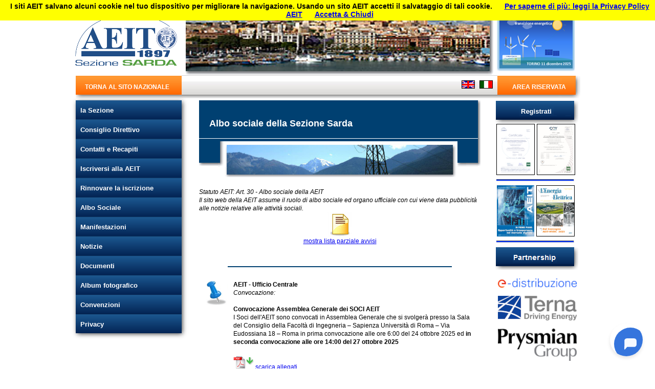

--- FILE ---
content_type: text/html; charset=cp1252
request_url: https://www.aeit.it/aeit/r02/struttura/pagedin.php?cod=min5&st_cod=sa&short=0
body_size: 56833
content:
<!DOCTYPE HTML PUBLIC "-//W3C//DTD HTML 4.01 Transitional//EN" "http://www.w3.org/TR/html4/loose.dtd">


    
<html>

    <head>

        <meta http-equiv="Content-Language" content="it">
        <meta http-equiv="Content-Type"     content="text/html; charset=windows-1252">
        <meta http-equiv="Pragma" content="no-cache" />
        <meta http-equiv="Expires" content="-1" />
        
        <meta name="description" content="Sito ufficiale della AEIT">

        <meta name = "format-detection" content = "telephone=no">
        <meta name="author"                 content="Stefano Pirani">
        <meta name="copyright"              content="Copyright © Stefano Pirani
                                                     Bologna - All rights reserved.">

        <!-- SCRIPT DI COSTRUZIONE PAGINA: min5 -->

        <link title=size_1 href="css/style.css" type=text/css rel=stylesheet>
        <link rel="icon" href="../struttura/image/frame/favicon.ico" />
        <link rel="stylesheet" href="menufiles/mbcsmbd0aw.css" type="text/css" />
        <link rel="stylesheet" href="css/style.css" type="text/css" title="Style" media="all" />

        <!--<link rel="preconnect" href="https://fonts.gstatic.com" />
        <link rel="stylesheet" href="https://fonts.googleapis.com/css2?family=Lato:ital@1display=swap" />-->

        <!-- <script src="https://leiadmin.com/leitag.js?lei=894500BCBWOT3Q0Q6N75"></script>  -->

        <title> AEIT - Albo sociale della Sezione Sarda </title>
        <base target="_self">

        
    </head>

    <body  leftmargin="0" topmargin="0" marginheight="0" marginwidth="0" bgcolor="#FFFFFF">

        
<center>

<script src="cookiechoices.js"></script>
<script>document.addEventListener("DOMContentLoaded", function(event){cookieChoices.showCookieConsentBar("I siti AEIT salvano alcuni cookie nel tuo dispositivo per migliorare la navigazione. Usando un sito AEIT accetti il salvataggio di tali cookie.", "Accetta & Chiudi", "Per saperne di più: leggi la Privacy Policy AEIT", "https://www.aeit.it/aeit/documenti/struttura/Privacy_AEIT.pdf");});</script>
<table align="center" border="0" cellpadding="0" cellspacing="0">
<tr>
<td width="30px"><img src="../struttura/image/frame/top_sx.png"></td>
<td width="990px"><img src="../struttura/image/frame/top_cn.png" width="990"></td>
<td width="30px"><img src="../struttura/image/frame/top_dx.png"></td>
</tr>
<tr>
<td width="30" background="../struttura/image/frame/brd_sx.png"></td>
<td width="990">
<table width="100%" height="123px" background="../struttura/image/head/headerbg.png" border="0" cellspacing="0">
<tr nowrap="nowrap">
<td width="215px" aling="center" valign="middle"><a href="../struttura/pagedin.php?cod=homemin&st_cod=sa">
<img src="../../strutture/sa/logo_sa.png" border="0"></a></td>
<td background="../struttura/image/head//head_bgnd.png" valign="top" align="left">
<img src="../../strutture/sa/head_sa.png" width="594px" height="114px" style="border: 0" alt=""></td>
<td width="163px" align="left" valign="top"><a href="https://www.aeit.it/aeit/eventi/aeit_20251211to_946.pdf" target="_blank"><img src="../../strutture/uc/spot/spot.png" width="152" height="114" style="border: 0" alt=""></a></td>
</tr>
</table>
<table width="100%" height="46" cellspacing="0" cellpadding="0">
<tr height="46">
<td width="210px" height="46px" background="../struttura/image/redbar/knapp_area.png" align="center" valign="middle"><a href="../struttura/pagedin.php?st_cod=uc&cod=home" style="text-decoration: none"><span style="color: #FFFFFF"><b>TORNA AL SITO NAZIONALE</b></span></a>&nbsp;</td>
<td background="../struttura/image/redbar/bar_bg.png" align="right" valign="top"><a href="../struttura/pagedin.php?st_cod=sa&cod=min5&lan=en"><img src="../struttura/image/redbar/flag_gb.png"></a>&nbsp;&nbsp;&nbsp;<a href="../struttura/pagedin.php?st_cod=sa&cod=min5&lan=it"><img src="../struttura/image/redbar/flag_it.png"></a>&nbsp;&nbsp;&nbsp;</td>
<td width="163px" height="46px" background="../struttura/image/redbar/knapp_account.png" align="center" valign="middle"><a href="../struttura/pagedin.php?st_cod=sa&cod=macco03&gr=S&col=0" style="text-decoration: none"><span style="color: #FFFFFF"><b>AREA RISERVATA</b></span></a></td>
</tr>
</table>
<table width="100%" bgcolor="#FFFFFF">
<tr>
<td width="207px" valign="top"><div id="mbd0awebul_wrapper" style="width: 207px;"><ul id="mbd0awebul_table" class="mbd0awebul_menulist css_menu"><li><div class="buttonbg gradient_button gradient37"><a href="pagedin.php?st_cod=sa&cod=min2" title="">la Sezione</a></div></li><li><div class="buttonbg gradient_button gradient37"><a href="pagedin.php?st_cod=sa&cod=min3" title="">Consiglio Direttivo</a></div></li><li><div class="buttonbg gradient_button gradient37"><a href="pagedin.php?st_cod=sa&cod=min4" title="">Contatti e Recapiti</a></div></li><li><div class="buttonbg gradient_button gradient37"><a href="pagedin.php?st_cod=sa&cod=sa1000" title="">Iscriversi alla AEIT</a></div></li><li><div class="buttonbg gradient_button gradient37"><a href="pagedin.php?st_cod=sa&cod=sa1001" title="">Rinnovare la iscrizione</a></div></li><li><div class="buttonbg gradient_button gradient37"><a href="pagedin.php?st_cod=sa&cod=min5" title="">Albo Sociale</a></div></li><li><div class="buttonbg gradient_button gradient37"><a href="pagedin.php?st_cod=sa&cod=min6" title="">Manifestazioni</a></div></li><li><div class="buttonbg gradient_button gradient37"><a href="pagedin.php?st_cod=sa&cod=min7" title="">Notizie</a></div></li><li><div class="buttonbg gradient_button gradient37"><a href="pagedin.php?st_cod=sa&cod=min8" title="">Documenti</a></div></li><li><div class="buttonbg gradient_button gradient37"><a href="pagedin.php?st_cod=sa&cod=min9" title="">Album fotografico</a></div></li><li><div class="buttonbg gradient_button gradient37"><a href="pagedin.php?st_cod=sa&cod=conv01" title="">Convenzioni</a></div></li><li><div class="buttonbg gradient_button gradient37"><a href="pagedin.php?st_cod=sa&cod=privacy" title="">Privacy</a></div></li></ul></div></td>
<td valign="top">
<table width="100%" cellspacing="0" cellpadding="0">
<tr height="75px">
<td width="30px">&nbsp;</td>
<td background="../struttura/image/brochure/testatina.png" align="left"><h2><span style="color: #FFFFFF">&nbsp;&nbsp;&nbsp;&nbsp;<b>Albo sociale della Sezione Sarda</b></span></h2></td>
<td width="25px">&nbsp;</td>
</tr>
<tr height="80px">
<td width="30px">&nbsp;</td>
<td background="../struttura/image/brochure/sezioni.png" align="left">&nbsp;</td>
<td width="25px">&nbsp;</td>
</tr>
</table>
<table width="100%" cellspacing="0" cellpadding="0">
<tr>
<td width="30px">&nbsp;</td>
<td>
<br><i>Statuto AEIT: Art. 30 - Albo sociale della AEIT<br>
Il sito web della AEIT assume il ruolo di albo sociale ed organo ufficiale con cui viene data pubblicità alle notizie relative alle attività sociali.</i><br><center><a href="../struttura/pagedin.php?cod=min5&st_cod=sa&short=1" target="_self"><img  border="0" src="../struttura/image/icone/ic_listap.png" name="albo" alt="icona elenco breve" title="elenco breve" tabindex="10" ><br>mostra lista parziale avvisi</a>
</center>
<br>&nbsp;<br>
<center><table width="100%" border="0" align="left">
<tr><td colspan ="2"><hr width="80%" color="#004071"></td></tr><tr>
<td width="60px" align="center" valign="top"><br><img src="../struttura/image/icone/ic_bluepin.png" alt="icona albo"></td>
<td valign="top"><br><b>AEIT - Ufficio Centrale</b><br><i>Convocazione:</i><br><br><b>Convocazione Assemblea Generale dei SOCI AEIT </b><br>I Soci dell'AEIT sono convocati in Assemblea Generale che si svolgerà presso la Sala del Consiglio della Facoltà di Ingegneria – Sapienza Università di Roma – Via Eudossiana 18 – Roma in prima convocazione alle ore 6:00 del 24 ottobre 2025 ed <b>in seconda convocazione alle ore 14:00 del 27 ottobre 2025</b><br><p class="allegato">&nbsp;<br><a href="../../albo/albo_uc_179.pdf" target="_blank" style="text-decoration:none;"><img src="../struttura/image/icone/acrobat.gif"></a>&nbsp;<a href="../../albo/albo_uc_179.pdf" target="_blank" style="text-decoration:none;">scarica allegati</a></p><br><i>luogo e data di pubblicazione di questo avviso:</i> Milano - 24 settembre 2025
</td></tr><tr><td colspan ="2"><hr width="80%" color="#004071"></td></tr><tr>
<td width="60px" align="center" valign="top"><br><img src="../struttura/image/icone/ic_bluepin.png" alt="icona albo"></td>
<td valign="top"><br><b>AEIT - Ufficio Centrale</b><br><i>Convocazione:</i><br><br><b>Consiglio Generale AEIT - 12 luglio 2023 - ore 17:00</b><br>Si ricorda che il Consiglio Generale dell’AEIT si riunirà in modalità telematica mercoledì 12 2023, con inizio alle ore 17:00 come  da convocazione contenente l'Ordine del Giorno  inviata (via mail) in data 20 giugno 2023 a tutti i componenti del Consiglio Generale stesso.<br><p class="allegato">&nbsp;<br><a href="../../albo/albo_uc_166.pdf" target="_blank" style="text-decoration:none;"><img src="../struttura/image/icone/acrobat.gif"></a>&nbsp;<a href="../../albo/albo_uc_166.pdf" target="_blank" style="text-decoration:none;">scarica allegati</a></p><br><i>luogo e data di pubblicazione di questo avviso:</i> Milano - 20 giugno 2023
</td></tr><tr><td colspan ="2"><hr width="80%" color="#004071"></td></tr><tr>
<td width="60px" align="center" valign="top"><br><img src="../struttura/image/icone/ic_bluepin.png" alt="icona albo"></td>
<td valign="top"><br><b>AEIT - Ufficio Centrale</b><br><i>Comunicazione:</i><br><br><b>ASSEMBLEA GENERALE dei SOCI AEIT </b><br>Con riferimento alla precedente comunicazione del 28 maggio 2023 si comunica che l'ASSEMBLEA GENERALE dei SOCI AEIT si svolgerà, in seconda convocazione, lunedì 26 giugno 2023 con inizio alle ore 14:30 presso la sede AEIT di Milano - Via Mauro Macchi 32.<br><p class="allegato">&nbsp;<br><a href="../../albo/albo_uc_165.pdf" target="_blank" style="text-decoration:none;"><img src="../struttura/image/icone/acrobat.gif"></a>&nbsp;<a href="../../albo/albo_uc_165.pdf" target="_blank" style="text-decoration:none;">scarica allegati</a></p><br><i>luogo e data di pubblicazione di questo avviso:</i> Milano - 01 giugno 2023
</td></tr><tr><td colspan ="2"><hr width="80%" color="#004071"></td></tr><tr>
<td width="60px" align="center" valign="top"><br><img src="../struttura/image/icone/ic_bluepin.png" alt="icona albo"></td>
<td valign="top"><br><b>AEIT - Ufficio Centrale</b><br><i>Comunicazione:</i><br><br><b>RINVIO ASSEMBLEA GEN.dei SOCI AEIT - 30 maggio 2022</b><br>Si comunica che, causa di forza maggiore, l'Assemblea Generale dei Soci AEIT, convocata tramite pubblicazione dell'avviso relativo sull'Albo Sociale, è rinviata a data da stabilirsi.<br><p class="allegato">&nbsp;<br><a href="../../albo/albo_uc_164.pdf" target="_blank" style="text-decoration:none;"><img src="../struttura/image/icone/acrobat.gif"></a>&nbsp;<a href="../../albo/albo_uc_164.pdf" target="_blank" style="text-decoration:none;">scarica allegati</a></p><br><i>luogo e data di pubblicazione di questo avviso:</i> Milano - 28 maggio 2023
</td></tr><tr><td colspan ="2"><hr width="80%" color="#004071"></td></tr><tr>
<td width="60px" align="center" valign="top"><br><img src="../struttura/image/icone/ic_bluepin.png" alt="icona albo"></td>
<td valign="top"><br><b>AEIT - Ufficio Centrale</b><br><i>Verbale:</i><br><br><b>Verbale del Consiglio Generale - 17 novembre 2022</b><br>Il Consiglio generale della AEIT, nella seduta del 4 maggio, ha approvato il verbale della sua precedente seduta - 17 novembre 2022.<br><p class="allegato">&nbsp;<br><a href="../../albo/albo_uc_167.pdf" target="_blank" style="text-decoration:none;"><img src="../struttura/image/icone/acrobat.gif"></a>&nbsp;<a href="../../albo/albo_uc_167.pdf" target="_blank" style="text-decoration:none;">scarica allegati</a></p><br><i>luogo e data di pubblicazione di questo avviso:</i> Milano - 05 maggio 2023
</td></tr><tr><td colspan ="2"><hr width="80%" color="#004071"></td></tr><tr>
<td width="60px" align="center" valign="top"><br><img src="../struttura/image/icone/ic_bluepin.png" alt="icona albo"></td>
<td valign="top"><br><b>AEIT - Ufficio Centrale</b><br><i>Convocazione:</i><br><br><b>ASSEMBLEA GENERALE dei SOCI AEIT - 30 maggio 2022</b><br>I Soci dell'AEIT sono convocati in Assemblea Generale che si svolgerà presso la sede AEIT di Milano - Via Mauro Macchi 32 - in prima convocazione alle ore 6:00 del giorno 29 maggio 2023 ed in seconda convocazione per le ore 14:30 del giorno 30 maggio 2023.<br><p class="allegato">&nbsp;<br><a href="../../albo/albo_uc_163.pdf" target="_blank" style="text-decoration:none;"><img src="../struttura/image/icone/acrobat.gif"></a>&nbsp;<a href="../../albo/albo_uc_163.pdf" target="_blank" style="text-decoration:none;">scarica allegati</a></p><br><i>luogo e data di pubblicazione di questo avviso:</i> Milano - 30 aprile 2023
</td></tr><tr><td colspan ="2"><hr width="80%" color="#004071"></td></tr><tr>
<td width="60px" align="center" valign="top"><br><img src="../struttura/image/icone/ic_bluepin.png" alt="icona albo"></td>
<td valign="top"><br><b>AEIT - Ufficio Centrale</b><br><i>Convocazione:</i><br><br><b>Consiglio Generale AEIT - 4 Maggio 2023 - ore 17:00</b><br>Si ricorda che il Consiglio Generale dell’AEIT si riunirà in modalità telematica giovedì 4 maggio 2023 , con inizio alle ore 17:00 come  da convocazione contenente l'Ordine del Giorno  inviata (via mail) in data 7 aprile 2023 a tutti i componenti del Consiglio Generale stesso.<br><p class="allegato">&nbsp;<br><a href="../../albo/albo_uc_162.pdf" target="_blank" style="text-decoration:none;"><img src="../struttura/image/icone/acrobat.gif"></a>&nbsp;<a href="../../albo/albo_uc_162.pdf" target="_blank" style="text-decoration:none;">scarica allegati</a></p><br><i>luogo e data di pubblicazione di questo avviso:</i> Milano - 07 aprile 2023
</td></tr><tr><td colspan ="2"><hr width="80%" color="#004071"></td></tr><tr>
<td width="60px" align="center" valign="top"><br><img src="../struttura/image/icone/ic_bluepin.png" alt="icona albo"></td>
<td valign="top"><br><b>AEIT - Ufficio Centrale</b><br><i>Verbale:</i><br><br><b>Verbale della Assemblea generale - 18.07.2022</b><br>La Assemblea generale della AEIT, nella seduta del 22 novembre, ha approvato il verbale della sua precedente seduta - 18 luglio 2022.<br><p class="allegato">&nbsp;<br><a href="../../albo/albo_uc_157.pdf" target="_blank" style="text-decoration:none;"><img src="../struttura/image/icone/acrobat.gif"></a>&nbsp;<a href="../../albo/albo_uc_157.pdf" target="_blank" style="text-decoration:none;">scarica allegati</a></p><br><i>luogo e data di pubblicazione di questo avviso:</i> Milano - 23 novembre 2022
</td></tr><tr><td colspan ="2"><hr width="80%" color="#004071"></td></tr><tr>
<td width="60px" align="center" valign="top"><br><img src="../struttura/image/icone/ic_bluepin.png" alt="icona albo"></td>
<td valign="top"><br><b>AEIT - Ufficio Centrale</b><br><i>Verbale:</i><br><br><b>Verbale del Consiglio generale - 04.08.2022</b><br>Il Consiglio generale della AEIT, nella seduta del 17 novembre, ha approvato il verbale della sua precedente seduta - 4 agosto 2022.<br><p class="allegato">&nbsp;<br><a href="../../albo/albo_uc_156.pdf" target="_blank" style="text-decoration:none;"><img src="../struttura/image/icone/acrobat.gif"></a>&nbsp;<a href="../../albo/albo_uc_156.pdf" target="_blank" style="text-decoration:none;">scarica allegati</a></p><br><i>luogo e data di pubblicazione di questo avviso:</i> Milano - 18 novembre 2022
</td></tr><tr><td colspan ="2"><hr width="80%" color="#004071"></td></tr><tr>
<td width="60px" align="center" valign="top"><br><img src="../struttura/image/icone/ic_bluepin.png" alt="icona albo"></td>
<td valign="top"><br><b>AEIT - Ufficio Centrale</b><br><i>Convocazione:</i><br><br><b>Consiglio Generale AEIT - 17 novembre  2022 - ore 16:00</b><br>Si ricorda  che il Consiglio Generale dell’AEIT si riunirà in modalità ibrida giovedì 17 novembre 2022, con inizio alle ore 16:00 com da convocazione contenente l'Ordine del Giorno  inviata (via mail) in data 20 ottobre 2022 a tutti i componenti del Consiglio Generale stesso. <br><p class="allegato">&nbsp;<br><a href="../../albo/albo_uc_155.pdf" target="_blank" style="text-decoration:none;"><img src="../struttura/image/icone/acrobat.gif"></a>&nbsp;<a href="../../albo/albo_uc_155.pdf" target="_blank" style="text-decoration:none;">scarica allegati</a></p><br><i>luogo e data di pubblicazione di questo avviso:</i> Milano - 02 novembre 2022
</td></tr><tr><td colspan ="2"><hr width="80%" color="#004071"></td></tr><tr>
<td width="60px" align="center" valign="top"><br><img src="../struttura/image/icone/ic_bluepin.png" alt="icona albo"></td>
<td valign="top"><br><b>AEIT - Ufficio Centrale</b><br><i>Convocazione:</i><br><br><b>ASSEMBLEA GENERALE DEI SOCI AEIT </b><br>I Soci dell'AEIT sono convocati in Assemblea Generale che si svolgerà presso la sede AEIT di Milano - Via Mauro Macchi 32 - in prima convocazione alle ore 6:00 del giorno 18 novembre 2022 ed in seconda convocazione per le ore 14:00 del giorno 22 novembre 2022. <br><p class="allegato">&nbsp;<br><a href="../../albo/albo_uc_153.pdf" target="_blank" style="text-decoration:none;"><img src="../struttura/image/icone/acrobat.gif"></a>&nbsp;<a href="../../albo/albo_uc_153.pdf" target="_blank" style="text-decoration:none;">scarica allegati</a></p><br><i>luogo e data di pubblicazione di questo avviso:</i> Milano - 17 ottobre 2022
</td></tr><tr><td colspan ="2"><hr width="80%" color="#004071"></td></tr><tr>
<td width="60px" align="center" valign="top"><br><img src="../struttura/image/icone/ic_bluepin.png" alt="icona albo"></td>
<td valign="top"><br><b>AEIT - Ufficio Centrale</b><br><i>Verbale:</i><br><br><b>Verbale del Consiglio generale - 13.06.2022</b><br>Il Consiglio generale della AEIT, nella seduta del 4 agosto, ha approvato il verbale della sua precedente seduta - 13 giugno 2022.<br><p class="allegato">&nbsp;<br><a href="../../albo/albo_uc_152.pdf" target="_blank" style="text-decoration:none;"><img src="../struttura/image/icone/acrobat.gif"></a>&nbsp;<a href="../../albo/albo_uc_152.pdf" target="_blank" style="text-decoration:none;">scarica allegati</a></p><br><i>luogo e data di pubblicazione di questo avviso:</i> Milano - 08 agosto 2022
</td></tr><tr><td colspan ="2"><hr width="80%" color="#004071"></td></tr><tr>
<td width="60px" align="center" valign="top"><br><img src="../struttura/image/icone/ic_bluepin.png" alt="icona albo"></td>
<td valign="top"><br><b>AEIT - Ufficio Centrale</b><br><i>Verbale:</i><br><br><b>Verbale della Assemblea generale - 25.03.2022</b><br>La Assemblea generale della AEIT, nella seduta del 18 luglio, ha approvato il verbale della sua precedente seduta - 25 marzo 2022.<br><p class="allegato">&nbsp;<br><a href="../../albo/albo_uc_151.pdf" target="_blank" style="text-decoration:none;"><img src="../struttura/image/icone/acrobat.gif"></a>&nbsp;<a href="../../albo/albo_uc_151.pdf" target="_blank" style="text-decoration:none;">scarica allegati</a></p><br><i>luogo e data di pubblicazione di questo avviso:</i> Milano - 19 luglio 2022
</td></tr><tr><td colspan ="2"><hr width="80%" color="#004071"></td></tr><tr>
<td width="60px" align="center" valign="top"><br><img src="../struttura/image/icone/ic_bluepin.png" alt="icona albo"></td>
<td valign="top"><br><b>AEIT - Ufficio Centrale</b><br><i>Convocazione:</i><br><br><b>Consiglio Generale AEIT - 4 agosto 2022 - ore 15:30</b><br>In esecuzione a quanto disposto dallo Statuto e dal Regolamento Generale vigenti, il Consiglio Generale dell’AEIT è convocato in modalità ibrida per giovedì 4 agosto 2022, con inizio alle ore 15:30.<br><p class="allegato">&nbsp;<br><a href="../../albo/albo_uc_150.pdf" target="_blank" style="text-decoration:none;"><img src="../struttura/image/icone/acrobat.gif"></a>&nbsp;<a href="../../albo/albo_uc_150.pdf" target="_blank" style="text-decoration:none;">scarica allegati</a></p><br><i>luogo e data di pubblicazione di questo avviso:</i> Milano - 14 luglio 2022
</td></tr><tr><td colspan ="2"><hr width="80%" color="#004071"></td></tr><tr>
<td width="60px" align="center" valign="top"><br><img src="../struttura/image/icone/ic_bluepin.png" alt="icona albo"></td>
<td valign="top"><br><b>AEIT - Ufficio Centrale</b><br><i>Convocazione:</i><br><br><b>ASSEMBLEA GENERALE DEI SOCI  AEIT - 18 luglio 2022 - ore 17:00</b><br>I Soci dell’AEIT sono convocati in Assemblea Generale Ordinaria che si svolgerà presso la sede AEIT di Milano - in prima convocazione alle ore 6:00 di lunedì, 18/07/2022 e in seconda convocazione alle ore 17:00 di lunedì, 18/07/2022<br>
<br>
<b>ATTENZIONE:  In conformità a quanto stabilito dallo Statuto vigente<br>la Assemblea si svolgerà ESCLUSIVAMENTE IN PRESENZA a Milano</b><br><p class="allegato">&nbsp;<br><a href="../../albo/albo_uc_148.pdf" target="_blank" style="text-decoration:none;"><img src="../struttura/image/icone/acrobat.gif"></a>&nbsp;<a href="../../albo/albo_uc_148.pdf" target="_blank" style="text-decoration:none;">scarica allegati</a></p><br><i>luogo e data di pubblicazione di questo avviso:</i> Milano - 14 giugno 2022
</td></tr><tr><td colspan ="2"><hr width="80%" color="#004071"></td></tr><tr>
<td width="60px" align="center" valign="top"><br><img src="../struttura/image/icone/ic_bluepin.png" alt="icona albo"></td>
<td valign="top"><br><b>AEIT - Ufficio Centrale</b><br><i>Verbale:</i><br><br><b>Verbale del Consiglio Generale AEIT - 25.03.2022</b><br><p class="allegato">&nbsp;<br><a href="../../albo/albo_uc_147.pdf" target="_blank" style="text-decoration:none;"><img src="../struttura/image/icone/acrobat.gif"></a>&nbsp;<a href="../../albo/albo_uc_147.pdf" target="_blank" style="text-decoration:none;">scarica allegati</a></p><br><i>luogo e data di pubblicazione di questo avviso:</i> Milano - 13 giugno 2022
</td></tr><tr><td colspan ="2"><hr width="80%" color="#004071"></td></tr><tr>
<td width="60px" align="center" valign="top"><br><img src="../struttura/image/icone/ic_bluepin.png" alt="icona albo"></td>
<td valign="top"><br><b>AEIT - Ufficio Centrale</b><br><i>Convocazione:</i><br><br><b>Consiglio Generale AEIT - 13 giugno 2022 - ore 18:00</b><br>In esecuzione a quanto disposto dallo Statuto e dal Regolamento Generale vigenti, il Consiglio Generale dell’AEIT è convocato in modalità ibrida per lunedì 13 giugno 2022, con inizio alle ore 18:00.<br><p class="allegato">&nbsp;<br><a href="../../albo/albo_uc_146.pdf" target="_blank" style="text-decoration:none;"><img src="../struttura/image/icone/acrobat.gif"></a>&nbsp;<a href="../../albo/albo_uc_146.pdf" target="_blank" style="text-decoration:none;">scarica allegati</a></p><br><i>luogo e data di pubblicazione di questo avviso:</i> Milano - 16 maggio 2022
</td></tr><tr><td colspan ="2"><hr width="80%" color="#004071"></td></tr><tr>
<td width="60px" align="center" valign="top"><br><img src="../struttura/image/icone/ic_bluepin.png" alt="icona albo"></td>
<td valign="top"><br><b>AEIT - Ufficio Centrale</b><br><i>Comunicazione:</i><br><br><b>ASSEMBLEA GENERALE DEI SOCI AEIT - 15 giugno 2022 - ore 17:00</b><br><B>ATTENZIONE: A CAUSA DI UN IMPREVISTO ED INDEROGABILE IMPEGNO DEL PRESIDENTE COLLEGIO REVISORI DEI CONTA LA SEDUTA DELLA ASSEMBLEA GENERALE È RINVIATA A DATA DA DESTINARSI</B><BR>I Soci dell’AEIT sono convocati in Assemblea Generale Ordinaria che si svolgerà presso la sede AEIT di  Milano - in prima convocazione alle ore 6:00 di mercoledì, 15/06/2022 e in seconda convocazione alle ore 17:00 di mercoledì, 15/06/2022<br><p class="allegato">&nbsp;<br><a href="../../albo/albo_uc_145.pdf" target="_blank" style="text-decoration:none;"><img src="../struttura/image/icone/acrobat.gif"></a>&nbsp;<a href="../../albo/albo_uc_145.pdf" target="_blank" style="text-decoration:none;">scarica allegati</a></p><br><i>luogo e data di pubblicazione di questo avviso:</i> Milano - 12 maggio 2022
</td></tr><tr><td colspan ="2"><hr width="80%" color="#004071"></td></tr><tr>
<td width="60px" align="center" valign="top"><br><img src="../struttura/image/icone/ic_bluepin.png" alt="icona albo"></td>
<td valign="top"><br><b>AEIT - Ufficio Centrale</b><br><i>Comunicazione:</i><br><br><b>Modifiche al Regolamento generale</b><br>La Assemblea generale dei Soci della AEIT nella seduta del 25 marzo 2022 ha approvato la modifica degli articoli 3.1, 4.8 e 5.8 del Regolamento generale.
Ai sensi del art. 8.4 del Regolamento generale vigente le modifiche sono diventate immediatamente operative.<br><br><i>luogo e data di pubblicazione di questo avviso:</i> Milano - 28 marzo 2022
</td></tr><tr><td colspan ="2"><hr width="80%" color="#004071"></td></tr><tr>
<td width="60px" align="center" valign="top"><br><img src="../struttura/image/icone/ic_bluepin.png" alt="icona albo"></td>
<td valign="top"><br><b>AEIT - Ufficio Centrale</b><br><i>Comunicazione:</i><br><br><b>Verbale del Consiglio Generale AEIT - 10.02.2022</b><br><p class="allegato">&nbsp;<br><a href="../../albo/albo_uc_141.pdf" target="_blank" style="text-decoration:none;"><img src="../struttura/image/icone/acrobat.gif"></a>&nbsp;<a href="../../albo/albo_uc_141.pdf" target="_blank" style="text-decoration:none;">scarica allegati</a></p><br><i>luogo e data di pubblicazione di questo avviso:</i> Milano - 25 marzo 2022
</td></tr><tr><td colspan ="2"><hr width="80%" color="#004071"></td></tr><tr>
<td width="60px" align="center" valign="top"><br><img src="../struttura/image/icone/ic_bluepin.png" alt="icona albo"></td>
<td valign="top"><br><b>AEIT - Ufficio Centrale</b><br><i>Convocazione:</i><br><br><b>Consiglio Generale AEIT - 25.03.2022 - ore 16:00</b><br>Il Consiglio Generale AEIT, è convocato, a termini di Statuto e Regolamento Generale vigenti, in seduta telematica, per il giorno 25 marzo 2022 alle ore 16:00.
Seguirà la lettera di convocazione formale.<br><p class="allegato">&nbsp;<br><a href="../../albo/albo_uc_140.pdf" target="_blank" style="text-decoration:none;"><img src="../struttura/image/icone/acrobat.gif"></a>&nbsp;<a href="../../albo/albo_uc_140.pdf" target="_blank" style="text-decoration:none;">scarica allegati</a></p><br><i>luogo e data di pubblicazione di questo avviso:</i> Milano - 24 febbraio 2022
</td></tr><tr><td colspan ="2"><hr width="80%" color="#004071"></td></tr><tr>
<td width="60px" align="center" valign="top"><br><img src="../struttura/image/icone/ic_bluepin.png" alt="icona albo"></td>
<td valign="top"><br><b>AEIT - Ufficio Centrale</b><br><i>Convocazione:</i><br><br><b>ASSEMBLEA GENERALE DEI SOCI AEIT - II convocazione - 25 marzo 2022 - ore 17:30</b><br>ASSEMBLEA GENERALE DEI SOCI AEIT - II CONVOCAZIONE  Milano, 25 marzo 2022 

A termine di Statuto e Regolamento Generale vigenti e da quanto stabilito nel DPCM del 17 marzo 2020, si convoca, per VENERDI' 25 marzo  2022 a partire dalle ore 17:30 l'ASSEMBLEA GENERALE DEI SOCI AEIT.<br><p class="allegato">&nbsp;<br><a href="../../albo/albo_uc_139.pdf" target="_blank" style="text-decoration:none;"><img src="../struttura/image/icone/acrobat.gif"></a>&nbsp;<a href="../../albo/albo_uc_139.pdf" target="_blank" style="text-decoration:none;">scarica allegati</a></p><br><i>luogo e data di pubblicazione di questo avviso:</i> Milano - 23 febbraio 2022
</td></tr><tr><td colspan ="2"><hr width="80%" color="#004071"></td></tr><tr>
<td width="60px" align="center" valign="top"><br><img src="../struttura/image/icone/ic_bluepin.png" alt="icona albo"></td>
<td valign="top"><br><b>AEIT - Ufficio Centrale</b><br><i>Convocazione:</i><br><br><b>ASSEMBLEA GENERALE DEI SOCI AEIT - I convocazione - 25 marzo 2022 - ore 6:30</b><br>ASSEMBLEA GENERALE DEI SOCI AEIT - Milano, 25 marzo 2022 

A termine di Statuto e Regolamento Generale vigenti e da quanto stabilito nel DPCM del 17 marzo 2020, si convoca, per VENERDI' 25 marzo  2022 a partire dalle ore 6:30 l'ASSEMBLEA GENERALE DEI SOCI AEIT.<br><p class="allegato">&nbsp;<br><a href="../../albo/albo_uc_138.pdf" target="_blank" style="text-decoration:none;"><img src="../struttura/image/icone/acrobat.gif"></a>&nbsp;<a href="../../albo/albo_uc_138.pdf" target="_blank" style="text-decoration:none;">scarica allegati</a></p><br><i>luogo e data di pubblicazione di questo avviso:</i> Milano - 23 febbraio 2022
</td></tr><tr><td colspan ="2"><hr width="80%" color="#004071"></td></tr><tr>
<td width="60px" align="center" valign="top"><br><img src="../struttura/image/icone/ic_bluepin.png" alt="icona albo"></td>
<td valign="top"><br><b>AEIT - Ufficio Centrale</b><br><i>Convocazione:</i><br><br><b>Consiglio Generale AEIT - 10.02.2022 - ore 17:00</b><br>Il Consiglio Generale AEIT, è convocato, a termini di Statuto e Regolamento Generale vigenti, in seduta telematica, per il giorno 10 febbraio 2022 alle ore 17:00.
Seguirà la lettera di convocazione formale.<br><p class="allegato">&nbsp;<br><a href="../../albo/albo_uc_137.pdf" target="_blank" style="text-decoration:none;"><img src="../struttura/image/icone/acrobat.gif"></a>&nbsp;<a href="../../albo/albo_uc_137.pdf" target="_blank" style="text-decoration:none;">scarica allegati</a></p><br><i>luogo e data di pubblicazione di questo avviso:</i> Milano - 13 gennaio 2022
</td></tr><tr><td colspan ="2"><hr width="80%" color="#004071"></td></tr><tr>
<td width="60px" align="center" valign="top"><br><img src="../struttura/image/icone/ic_bluepin.png" alt="icona albo"></td>
<td valign="top"><br><b>AEIT - Ufficio Centrale</b><br><i>Comunicazione:</i><br><br><b>Referendum su modifica Art.1 dello Statuto CEI</b><br>Si è concluso lo scrutinio del referendum su modifica Art.1 dello Statuto CEI.

In allegato il verbale dello scrutinio.<br><p class="allegato">&nbsp;<br><a href="../../albo/albo_uc_133.pdf" target="_blank" style="text-decoration:none;"><img src="../struttura/image/icone/acrobat.gif"></a>&nbsp;<a href="../../albo/albo_uc_133.pdf" target="_blank" style="text-decoration:none;">scarica allegati</a></p><br><i>luogo e data di pubblicazione di questo avviso:</i> Milano - 31 agosto 2021
</td></tr><tr><td colspan ="2"><hr width="80%" color="#004071"></td></tr><tr>
<td width="60px" align="center" valign="top"><br><img src="../struttura/image/icone/ic_bluepin.png" alt="icona albo"></td>
<td valign="top"><br><b>AEIT - Ufficio Centrale</b><br><i>Convocazione:</i><br><br><b>ASSEMBLEA GENERALE DEI SOCI AEIT in seduta telematica - 9 luglio  2021 ore 17:00</b><br>ASSEMBLEA GENERALE DEI SOCI AEIT - Milano, 9 luglio 2021

A termine di Statuto e Regolamento Generale vigenti e da quanto stabilito nel DPCM del 17 marzo 2020, si convoca, per VENERDI'9 luglio 2021 a partire dalle ore 78:00 l'ASSEMBLEA GENERALE DEI SOCI AEIT.<br><p class="allegato">&nbsp;<br><a href="../../albo/albo_uc_132.pdf" target="_blank" style="text-decoration:none;"><img src="../struttura/image/icone/acrobat.gif"></a>&nbsp;<a href="../../albo/albo_uc_132.pdf" target="_blank" style="text-decoration:none;">scarica allegati</a></p><br><i>luogo e data di pubblicazione di questo avviso:</i> Milano - 13 maggio 2021
</td></tr><tr><td colspan ="2"><hr width="80%" color="#004071"></td></tr><tr>
<td width="60px" align="center" valign="top"><br><img src="../struttura/image/icone/ic_bluepin.png" alt="icona albo"></td>
<td valign="top"><br><b>AEIT - Ufficio Centrale</b><br><i>Convocazione:</i><br><br><b>Assemblea Generale telematica dei Soci AEIT - CONVOCAZIONE</b><br>ASSEMBLEA GENERALE DEI SOCI AEIT - Milano, 23 ottobre 2020

A termine di Statuto e Regolamento Generale vigenti e da quanto stabilito nel DPCM del 17 marzo 2020, si convoca, per VENERDI' 23 OTTOBRE 2020 a partire dalle ore 12:00 l'ASSEMBLEA GENERALE DEI SOCI AEIT.<br><p class="allegato">&nbsp;<br><a href="../../albo/albo_uc_127.pdf" target="_blank" style="text-decoration:none;"><img src="../struttura/image/icone/acrobat.gif"></a>&nbsp;<a href="../../albo/albo_uc_127.pdf" target="_blank" style="text-decoration:none;">scarica allegati</a></p><br><i>luogo e data di pubblicazione di questo avviso:</i> Milano - 21 settembre 2020
</td></tr><tr><td colspan ="2"><hr width="80%" color="#004071"></td></tr><tr>
<td width="60px" align="center" valign="top"><br><img src="../struttura/image/icone/ic_bluepin.png" alt="icona albo"></td>
<td valign="top"><br><b>AEIT - Ufficio Centrale</b><br><i>Convocazione:</i><br><br><b>ASSEMBLEA GENERALE DEI SOCI AEIT - Milano, 16 aprile 2019</b><br>A termine di Statuto e Regolamento Generale vigenti, si convoca, per martedì 16 aprile 2019 a partire dalle ore 16:00 presso la sede di via Mauro Macchi 32 - 20124 Milano, l'ASSEMBLEA GENERALE DEI SOCI AEIT con il seguente ORDINE DEL GIORNO:

1- Verbale della seduta del 12 dicembre 2018
2- Comunicazioni Presidenza Generale
3- Bilancio Consuntivo 2018 e adempimenti conseguenti
4- Rendicontazione contributo 5 per Mille
5- Rinnovo cariche sociali scadute il 31.12.2018 : presa d'atto
6- Proposta di modifica dell'art.7.8 del Regolamento Generale vigente: adempimenti conseguenti 
7- Integrazione Collegio dei Revisori : nomina Revisori supplenti
8 - Nomina Direttore Scientifico e Direttore Responsabile della Rivista l'Energia Elettrica  : adempimenti conseguenti 
9 - Riscatto Leasing : definizioni
10 - Convegno Annuale 2019 e successive edizioni
11 - Manifestazioni AEIT : stato dell'arte
12 - varie ed eventuali
<br><br><i>luogo e data di pubblicazione di questo avviso:</i> Milano - 13 marzo 2019
</td></tr><tr><td colspan ="2"><hr width="80%" color="#004071"></td></tr><tr>
<td width="60px" align="center" valign="top"><br><img src="../struttura/image/icone/ic_bluepin.png" alt="icona albo"></td>
<td valign="top"><br><b>AEIT - Ufficio Centrale</b><br><i>Convocazione:</i><br><br><b>ASSEMBLEA DEI SOCI di AICT SOCIETY</b><br>La prossima Assemblea dei Soci di AICT SOCIETY, convocata secondo quanto previsto dallo Statuto e dal Regolamento generale vigenti, avrà luogo a Roma il giorno 14 marzo 2019.
Si pubblica l'avviso ci convocazione.<br><p class="allegato">&nbsp;<br><a href="../../albo/albo_uc_119.pdf" target="_blank" style="text-decoration:none;"><img src="../struttura/image/icone/acrobat.gif"></a>&nbsp;<a href="../../albo/albo_uc_119.pdf" target="_blank" style="text-decoration:none;">scarica allegati</a></p><br><i>luogo e data di pubblicazione di questo avviso:</i> Milano - 14 febbraio 2019
</td></tr><tr><td colspan ="2"><hr width="80%" color="#004071"></td></tr><tr>
<td width="60px" align="center" valign="top"><br><img src="../struttura/image/icone/ic_bluepin.png" alt="icona albo"></td>
<td valign="top"><br><b>AEIT - Ufficio Centrale</b><br><i>Verbale:</i><br><br><b>VERBALE ASSEMBLEA SOCI AMES SOCIETY</b><br><p class="allegato">&nbsp;<br><a href="../../albo/albo_uc_116.pdf" target="_blank" style="text-decoration:none;"><img src="../struttura/image/icone/acrobat.gif"></a>&nbsp;<a href="../../albo/albo_uc_116.pdf" target="_blank" style="text-decoration:none;">scarica allegati</a></p><br><i>luogo e data di pubblicazione di questo avviso:</i> Milano - 06 febbraio 2019
</td></tr><tr><td colspan ="2"><hr width="80%" color="#004071"></td></tr><tr>
<td width="60px" align="center" valign="top"><br><img src="../struttura/image/icone/ic_bluepin.png" alt="icona albo"></td>
<td valign="top"><br><b>AEIT - Ufficio Centrale</b><br><i>Convocazione:</i><br><br><b>ASSEMBLEA GENERALE DEI SOCI AEIT - Milano, 12 dicembre 2018</b><br>A termine di Statuto e Regolamento Generale vigenti, si convoca, per mercoledì 12 dicembre 2018 a partire dalle ore 13:00 presso la sede di via Mauro Macchi 32 - 20124 Milano, l'ASSEMBLEA GENERALE DEI SOCI AEIT .
Segue in allegato l'ordine del giorno.<br><p class="allegato">&nbsp;<br><a href="../../albo/albo_uc_105.pdf" target="_blank" style="text-decoration:none;"><img src="../struttura/image/icone/acrobat.gif"></a>&nbsp;<a href="../../albo/albo_uc_105.pdf" target="_blank" style="text-decoration:none;">scarica allegati</a></p><br><i>luogo e data di pubblicazione di questo avviso:</i> Milano - 05 novembre 2018
</td></tr><tr><td colspan ="2"><hr width="80%" color="#004071"></td></tr><tr>
<td width="60px" align="center" valign="top"><br><img src="../struttura/image/icone/ic_bluepin.png" alt="icona albo"></td>
<td valign="top"><br><b>AEIT - Ufficio Centrale</b><br><i>Comunicazione:</i><br><br><b>Verbale Elezioni CORIFI</b><br><p class="allegato">&nbsp;<br><a href="../../albo/albo_uc_103.pdf" target="_blank" style="text-decoration:none;"><img src="../struttura/image/icone/acrobat.gif"></a>&nbsp;<a href="../../albo/albo_uc_103.pdf" target="_blank" style="text-decoration:none;">scarica allegati</a></p><br><i>luogo e data di pubblicazione di questo avviso:</i> Milano - 31 luglio 2018
</td></tr><tr><td colspan ="2"><hr width="80%" color="#004071"></td></tr><tr>
<td width="60px" align="center" valign="top"><br><img src="../struttura/image/icone/ic_bluepin.png" alt="icona albo"></td>
<td valign="top"><br><b>AEIT - Ufficio Centrale</b><br><i>Convocazione:</i><br><br><b>ASSEMBLEA GENERALE DEI SOCI AEIT - Milano, 25 giugno 2018</b><br>L'Assemblea Generale dei Soci AEIT, convocata a termini di Statuto e Regolamento vigenti, si svolgerà in seconda convocazione, il giorno 25 giugno 2018 a partire dalle ore 16:30 presso la sede AEIT di via Mauro Macchi 32 - Milano.

Milano. 24 maggio 2018<br><br><i>luogo e data di pubblicazione di questo avviso:</i> Milano - 24 maggio 2018
</td></tr><tr><td colspan ="2"><hr width="80%" color="#004071"></td></tr><tr>
<td width="60px" align="center" valign="top"><br><img src="../struttura/image/icone/ic_bluepin.png" alt="icona albo"></td>
<td valign="top"><br><b>AEIT - Ufficio Centrale</b><br><i>Convocazione:</i><br><br><b>ASSEMBLEA GENERALE dei SOCI AEIT - Milano, 17 aprile 2018 - ore 16:30</b><br>La Assemblea Generale dei Soci AEIT è convocata a termini di Statuto, in prima comunicazione alle ore 7:00 del giorno 16 aprile 2018 ed in seconda convocazione alle ore 16:30 del 17 aprile 2018  presso l'Ufficio Centrale AEIT Via Mauro Macchi 32 Milano.

A breve sarà reso pubblico l'ordine del giorno  della seduta. <br><br><i>luogo e data di pubblicazione di questo avviso:</i> Milano - 01 marzo 2018
</td></tr><tr><td colspan ="2"><hr width="80%" color="#004071"></td></tr><tr>
<td width="60px" align="center" valign="top"><br><img src="../struttura/image/icone/ic_bluepin.png" alt="icona albo"></td>
<td valign="top"><br><b>AEIT - Ufficio Centrale</b><br><i>Comunicazione:</i><br><br><b>Convocazione Assemblea generale AEIT</b><br>La Assemblea generale della AEIT è convocata il giorno 26/10/17 - ore 10:00 in prima convocazione ed IN SECONDA CONVOCAZIONE IL GIORNO VENERDI' 27 OTTOBRE 2017 ALLE ORE 11:00 presso l'Ufficio Centrale AEIT - Via Mauro Macchi 32 - Milano. Fai clic su "scarica allegati" per scaricare l'Ordine del Giorno.<br><p class="allegato">&nbsp;<br><a href="../../albo/albo__84.pdf" target="_blank" style="text-decoration:none;"><img src="../struttura/image/icone/acrobat.gif"></a>&nbsp;<a href="../../albo/albo__84.pdf" target="_blank" style="text-decoration:none;">scarica allegati</a></p><br><i>luogo e data di pubblicazione di questo avviso:</i> Milano - 22 settembre 2017
</td></tr><tr><td colspan ="2"><hr width="80%" color="#004071"></td></tr><tr>
<td width="60px" align="center" valign="top"><br><img src="../struttura/image/icone/ic_bluepin.png" alt="icona albo"></td>
<td valign="top"><br><b>AEIT - Ufficio Centrale</b><br><i>Convocazione:</i><br><br><b>Convocazione Consiglio generale AEIT</b><br>Il Consiglio generale della AEIT è convocato per lunedì 10 aprile 2017, alle ore 11:00, presso la sede della AEIT - via Mauro Macchi 32 - Milano.<br><br><i>luogo e data di pubblicazione di questo avviso:</i> Milano - 10 marzo 2017
</td></tr><tr><td colspan ="2"><hr width="80%" color="#004071"></td></tr><tr>
<td width="60px" align="center" valign="top"><br><img src="../struttura/image/icone/ic_bluepin.png" alt="icona albo"></td>
<td valign="top"><br><b>AEIT - Ufficio Centrale</b><br><i>Convocazione:</i><br><br><b>Convocazione Assemblea generale AEIT</b><br>La Assemblea generale della AEIT è convocata per il giorno luned' 10 aprile 2017 in prima convocazione alle ore 9:00 ed IN SECONDA CONVOCAZIONE ALLE ORE 16:00 <br><br><i>luogo e data di pubblicazione di questo avviso:</i> Milano - 10 marzo 2017
</td></tr><tr><td colspan ="2"><hr width="80%" color="#004071"></td></tr><tr>
<td width="60px" align="center" valign="top"><br><img src="../struttura/image/icone/ic_bluepin.png" alt="icona albo"></td>
<td valign="top"><br><b>AEIT - Ufficio Centrale</b><br><i>Convocazione:</i><br><br><b>Convocazione Consiglio generale AEIT</b><br>Il Consiglio generale della AEIT è convocato per giovedì 16 febbraio 2017, alle ore 12:00, presso la sede della AEIT - via Mauro Macchi 32 - Milano.
<br><br>
Lettera di convocazione e Ordine del giorno in allegato<br><p class="allegato">&nbsp;<br><a href="../../albo/albo__75.pdf" target="_blank" style="text-decoration:none;"><img src="../struttura/image/icone/acrobat.gif"></a>&nbsp;<a href="../../albo/albo__75.pdf" target="_blank" style="text-decoration:none;">scarica allegati</a></p><br><i>luogo e data di pubblicazione di questo avviso:</i> Milano - 26 gennaio 2017
</td></tr><tr><td colspan ="2"><hr width="80%" color="#004071"></td></tr><tr>
<td width="60px" align="center" valign="top"><br><img src="../struttura/image/icone/ic_bluepin.png" alt="icona albo"></td>
<td valign="top"><br><b>AEIT - Ufficio Centrale</b><br><i>Elezione:</i><br><br><b>Eletta la nuova Presidenza generale</b><br>Il giorno 14 dicembre u.s., alla presenza del Notaio Dott. Enrico Masini, si è proceduto allo scrutinio delle schede per il rinnovo della Presidenza generale fatte pervenire dai Soci della AEIT.<br><br>
I soci hanno eletto Presidente generale della AEIT per il triennio 2017-2019<br>la Dott.ssa Ing. Debora Stefani.<br><br> 
La Presidenza generale sarà così composta:<br>
Presidente generale: Dott.ssa. Ing. Debora Stefani<br>
Vicepresidente generale: Prof. Roberto Caldon<br>
Vicepresidente generale: Prof. Giovanni Cancellieri<br>
Consigliere di Presidenza: Ing. Fabrizio Cattani<br>
Consigliere di Presidenza: Prof. Mario Martinelli<br>
Consigliere di Presidenza: P.I. Adamo Panzanella<br>
Consigliere di Presidenza: Prof. Stefano Pirani<br>
Consigliere di Presidenza: Prof. Angelo Raciti<br>
<br>
La Presidenza generale è completata dal Past President Prof. Mario Rinaldi, membro di diritto.<br><br><i>luogo e data di pubblicazione di questo avviso:</i> Milano - 15 dicembre 2016
</td></tr><tr><td colspan ="2"><hr width="80%" color="#004071"></td></tr><tr>
<td width="60px" align="center" valign="top"><br><img src="../struttura/image/icone/ic_bluepin.png" alt="icona albo"></td>
<td valign="top"><br><b>AEIT - Ufficio Centrale</b><br><i>Convocazione:</i><br><br><b>Assemblea Generale dei Soci AEIT</b><br>L’Assemblea Generale dei Soci AEIT è convocata presso la sede AEIT in Milano - Via Mauro Macchi, 32 - in prima convocazione per il giorno 20 ottobre 2016 alle ore 6:00 ed in seconda convocazione per giovedì 20 ottobre 2016 alle ore 16:00.
In allegato l'Ordine del Giorno.<br><p class="allegato">&nbsp;<br><a href="../../albo/albo_uc_68.pdf" target="_blank" style="text-decoration:none;"><img src="../struttura/image/icone/acrobat.gif"></a>&nbsp;<a href="../../albo/albo_uc_68.pdf" target="_blank" style="text-decoration:none;">scarica allegati</a></p><br><i>luogo e data di pubblicazione di questo avviso:</i> Milano - 19 settembre 2016
</td></tr><tr><td colspan ="2"><hr width="80%" color="#004071"></td></tr><tr>
<td width="60px" align="center" valign="top"><br><img src="../struttura/image/icone/ic_bluepin.png" alt="icona albo"></td>
<td valign="top"><br><b>AEIT - Ufficio Centrale</b><br><i>Convocazione:</i><br><br><b>Consiglio Generale AEIT</b><br>Il Consiglio Generale della AEIT è convocato il giorno 6 aprile 2016  alle ore 11:00 presso la sede AEIT di Via Mauro Macchi 32 - Milano.
In allegato l'ordine del giorno. 
La seduta è stata aggiornata al 27 aprile ore 11:00.<br><br><i>luogo e data di pubblicazione di questo avviso:</i> Milano - 23 febbraio 2016
</td></tr><tr><td colspan ="2"><hr width="80%" color="#004071"></td></tr><tr>
<td width="60px" align="center" valign="top"><br><img src="../struttura/image/icone/ic_bluepin.png" alt="icona albo"></td>
<td valign="top"><br><b>AEIT - Ufficio Centrale</b><br><i>Convocazione:</i><br><br><b>Assemblea Generale dei Soci AEIT</b><br>L'assemblea Generale dei Soci AEIT è convocata per il giorno 6 aprile 2016 in seconda convocazione alle ore 15:30 presso la sede AEIT di Via Mauro Macchi 32 - Milano.
In allegato l'ordine del giorno. La seduta è stata aggiornata al 27 aprile alle ore 15:00<br><br><i>luogo e data di pubblicazione di questo avviso:</i> Milano - 23 febbraio 2016
</td></tr><tr><td colspan ="2"><hr width="80%" color="#004071"></td></tr><tr>
<td width="60px" align="center" valign="top"><br><img src="../struttura/image/icone/ic_bluepin.png" alt="icona albo"></td>
<td valign="top"><br><b>AEIT - Ufficio Centrale</b><br><i>Verbale:</i><br><br><b>Verbale dell'Assemblea CORIFI del 7 maggio 2015</b><br>Rinnovo delle cariche sociali di CoRiFi COORDINAMENTO RICERCA INNOVAZIONE FOTONICA ITALIA dell’AEIT.<br><br><i>luogo e data di pubblicazione di questo avviso:</i> Milano - 07 maggio 2015
</td></tr><tr><td colspan ="2"><hr width="80%" color="#004071"></td></tr><tr>
<td width="60px" align="center" valign="top"><br><img src="../struttura/image/icone/ic_bluepin.png" alt="icona albo"></td>
<td valign="top"><br><b>AEIT - Ufficio Centrale</b><br><i>Convocazione:</i><br><br><b>Convocazione Assemblea degli aderenti a CORIFI</b><br>L’Assemblea degli Aderenti a CORIFI è convocata in prima convocazione alle ore 6:00 di martedì, 5 maggio 2015 e in seconda convocazione alle ore 16:00 di giovedì, 7 maggio 2015 presso
Politecnico di Torino Sede Lingotto, Via Nizza, 230 - 10126 TORINO.
In allegato l'ordine del giorno.<br><br><i>luogo e data di pubblicazione di questo avviso:</i> Milano - 02 aprile 2015
</td></tr><tr><td colspan ="2"><hr width="80%" color="#004071"></td></tr><tr>
<td width="60px" align="center" valign="top"><br><img src="../struttura/image/icone/ic_bluepin.png" alt="icona albo"></td>
<td valign="top"><br><b>AEIT - Ufficio Centrale</b><br><i>Convocazione:</i><br><br><b>Assemblea Generale dei Soci AEIT</b><br>L'assemblea Generale dei Soci AEIT è convocata per il giorno 15 aprile 2015 in seconda convocazione alle ore 15:30 presso la sede AEIT di Via Mauro Macchi 32 - Milano.
In allegato l'ordine del giorno.<br><br><i>luogo e data di pubblicazione di questo avviso:</i> Milano - 05 marzo 2015
</td></tr><tr><td colspan ="2"><hr width="80%" color="#004071"></td></tr><tr>
<td width="60px" align="center" valign="top"><br><img src="../struttura/image/icone/ic_bluepin.png" alt="icona albo"></td>
<td valign="top"><br><b>AEIT - Ufficio Centrale</b><br><i>Avviso:</i><br><br><b>La nuova Presidenza generale</b><br>I soci della AEIT hanno eletto la nuova Presidenza generale!<br> 
Con la presenza di un Notaio è stato effettuato lo scrutinio delle schede fatte pervenire dai Soci di tutta Italia: il Prof. Mario Rinaldi è stato confermato Presidente generale della AEIT ricevendo un secondo mandato per il triennio 2014-16.<br>

La Presidenza generale, che resterà in carica nel triennio 2014-16, è così composta:<br>
Presidente generale:       Prof. Ing. Mario Rinaldi<br>
Vicepresidente generale:   Ing. Ernesto Coppa<br>
Vicepresidente generale:   Ing. Maurizio Mayer<br>
Consigliere di Presidenza: Ing. Antonio Ardito<br>
Consigliere di Presidenza: Ing. Alberto Giorgi<br>
Consigliere di Presidenza: Prof. Mario Martinelli<br>
Consigliere di Presidenza: Prof. Stefano Pirani<br>
Consigliere di Presidenza: Prof. Angelo Raciti<br><br><i>luogo e data di pubblicazione di questo avviso:</i> Milano - 15 gennaio 2014
</td></tr><tr><td colspan ="2"><hr width="80%" color="#004071"></td></tr><tr>
<td width="60px" align="center" valign="top"><br><img src="../struttura/image/icone/ic_bluepin.png" alt="icona albo"></td>
<td valign="top"><br><b>AEIT - Ufficio Centrale</b><br><i>Avviso:</i><br><br><b>Nuovo Regolamento generale della AEIT</b><br>La Assemblea generale della AEIT, nel corso della odierna seduta, ha approvato all'unanimità il nuovo testo del Regolamento Generale della AEIT deliberando la sua immediata applicazione. Il nuovo Regolamento generale recepisce le modifiche introdotte dal nuovo Statuto, appena entrato in vigore. Il testo del nuovo Regolamento generale può essere scaricato con un clic sul link "scarica materiale informativo" sottostante <br><br><i>luogo e data di pubblicazione di questo avviso:</i> Milano - 07 novembre 2013
</td></tr><tr><td colspan ="2"><hr width="80%" color="#004071"></td></tr><tr>
<td width="60px" align="center" valign="top"><br><img src="../struttura/image/icone/ic_bluepin.png" alt="icona albo"></td>
<td valign="top"><br><b>AEIT - Ufficio Centrale</b><br><i>Avviso:</i><br><br><b>Nuovo Statuto della AEIT</b><br>E' entrato in vigore il nuovo Statuto della AEIT!  Il testo del nuovo Statuto può essere scaricato con un clic sul link "scarica il materiale informativo" sottostante.<br><br><i>luogo e data di pubblicazione di questo avviso:</i> Milano - 06 novembre 2013
</td></tr><tr><td colspan ="2"><hr width="80%" color="#004071"></td></tr><tr>
<td width="60px" align="center" valign="top"><br><img src="../struttura/image/icone/ic_bluepin.png" alt="icona albo"></td>
<td valign="top"><br><b>AEIT - Ufficio Centrale</b><br><i>Avviso:</i><br><br><b>Le "Societies" della AEIT</b><br>La AEE, la AICT, la AMES e la ASTRI, a seguito della volontà espressa dai Soci con il referendum che ha approvato il nuovo Statuto della AEIT, hanno assunto la denominazione di "Societies". Il cambiamento è esclusivamente lessicale e non modifica nulla nell'assetto delle quattro strutture e nei loro rapporti con la AEIT. <br><br><i>luogo e data di pubblicazione di questo avviso:</i> Milano - 06 novembre 2013
</td></tr><tr><td colspan ="2"><hr width="80%" color="#004071"></td></tr><tr>
<td width="60px" align="center" valign="top"><br><img src="../struttura/image/icone/ic_bluepin.png" alt="icona albo"></td>
<td valign="top"><br><b>AEIT - Ufficio Centrale</b><br><i>Avviso:</i><br><br><b>La AEIT cambia nome!</b><br>Da oggi, a seguito della volontà dei soci espressa tramite il referendum che si era svolto in primavera, la AEIT cambia il proprio nome e assume quello di "ASSOCIAZIONE ITALIANA DI ELETTROTECNICA, ELETTRONICA, AUTOMAZIONE, INFORMATICA E TELECOMUNICAZIONI".   <br><br><i>luogo e data di pubblicazione di questo avviso:</i> Milano - 01 novembre 2013
</td></tr><tr><td colspan ="2"><hr width="80%" color="#004071"></td></tr><tr>
<td width="60px" align="center" valign="top"><br><img src="../struttura/image/icone/ic_bluepin.png" alt="icona albo"></td>
<td valign="top"><br><b>AEIT - Ufficio Centrale</b><br><i>Avviso:</i><br><br><b>La Prefettura di Milano ha approvato il nuovo Statuto della AEIT</b><br>La Prefettura di Milano, dopo avere esaminato il nuovo Statuto AEIT che era stato approvato dal referendum sociale, ha approvato le modifiche che esso introduce iscrivendolo nel registro delle persone giuridiche della Prefettura di Milano al numero d'ordine 455 della pagina 710 del Vol. 2. <br><br><i>luogo e data di pubblicazione di questo avviso:</i> Milano - 18 ottobre 2013
</td></tr><tr><td colspan ="2"><hr width="80%" color="#004071"></td></tr></table></center><br>&nbsp;<br>
<center><a href="../struttura/pagedin.php?cod=min5&st_cod=sa&short=1" target="_self"><img  border="0" src="../struttura/image/icone/ic_listap.png" name="albo" alt="icona elenco breve" title="elenco breve" tabindex="10" ><br>mostra lista parziale avvisi</a>
</center>
</td>
<td width="25px">&nbsp;</td>
</tr>
</table>
</td>
<td width="163px" align="center" valign="top">
<table width="100%" cellspacing="0" cellpadding="0" bgcolor="#FFFFFF">
<tr><td align="center">
<a href="../struttura/pagedin.php?cod=regi01&gr=G">
<img src="../struttura/image/frame/signup_it.png">
</a>
</td>
</tr>
</table>

<table width="100%" cellspacing="0" cellpadding="0" bgcolor="#FFFFFF">
<tr align="center">
<td align="center"><a href="../../strutture/uc/documenti/doc_uc_42.pdf" target="_blank"><img src="../../image/quality/iqnet.png" width="73" height="98" style="border:1px solid black"></a></td>
<td><img src="../../image/quality/cert_dx.png" width="2" height="101" style="border: 0"></td>
<td align="left"><a href="../../strutture/uc/documenti/doc_uc_41.pdf" target="_blank"><img src="../../image/quality/certiquality.png" width="73" height="98" style="border:1px solid black"></a></td>
</tr>
<tr>
<td colspan="3" align="left"><img src="../../image/quality/bottom.png"></td>
</tr>
</table>

<table width="100%" cellspacing="0" cellpadding="0" bgcolor="#FFFFFF">
<tr align="center">
<td align="center"><a href="../struttura/pagedin.php?cod=riviste_02"><img src="../../image/riviste/riv_aeit.png" width="73" height="100" style="border: 0"></a></td>
<td><img src="../../image/riviste/riv_dx.png" width="2" height="101" style="border: 0"></td>
<td align="left"><a href="../struttura/pagedin.php?cod=riviste_03"><img src="../../image/riviste/riv_ee.png" width="73" height="98" style="border:1px solid black"></a></td>
</tr>
<tr>
<td colspan="3" align="left"><img src="../../image/riviste/bottom.png"></td>
</tr>
</table>

<table width="100%" cellspacing="0" cellpadding="0" bgcolor="#FFFFFF">
<tr><td align="center"><a href="../struttura/pagedin.php?cod=partnership" target="_self"><img src="../../image/banner/partnership.png"></a><br><br>
<a href="https://www.e-distribuzione.it/" target="_blank"><img src="../../image/banner/ban_e-distribuzione.png"></a><br><br>
<a href="http://www.terna.it/" target="_blank"><img src="../../image/banner/ban_terna.png"></a><br><br>
<a href="http://www.prysmiangroup.it/" target="_blank"><img src="../../image/banner/ban_prysmian.png"></a><br><br>
<a href="http://www.edison.it/" target="_blank"><img src="../../image/banner/ban_edison.png"></a><br><br>
<a href="https://www.unareti.it" target="_blank"><img src="../../image/banner/ban_unareti.png"></a><br><br>
<a href="https://www.hitachienergy.com/it/it" target="_blank"><img src="../../image/banner/ban_hitachi.png"></a><br><br>
<a href="https://www.imq.it" target="_blank"><img src="../../image/banner/ban_IMQ.png"></a><br><br>
<a href="https://www.rfi.it/it.html" target="_blank"><img src="../../image/banner/ban_rfi.png"></a><br><br>
<a href="https://anie.it" target="_blank"><img src="../../image/banner/ban_anie.png"></a><br><br>
<a href="https://www.italoiberica.com" target="_blank"><img src="../../image/banner/ban_italoiberica.png"></a><br><br>
<a href="https://tratosgroup.com/" target="_blank"><img src="../../image/banner/ban_tratos.png"></a><br><br>
<a href="https://www.gruppoiren.it/" target="_blank"><img src="../../image/banner/ban_iren.png"></a><br><br>
<a href="https://www.paspa.it" target="_blank"><img src="../../image/banner/ban_pagano.png"></a><br><br>
<a href="http://www.gewiss.com" target="_blank"><img src="../../image/banner/ban_gewiss.png"></a><br><br>
</td></tr>
</table>

</td>
</tr>
</table>
</td>
<td width="30" background="../struttura/image/frame/brd_dx.png"></td>
</tr>
<tr height="50px">
<td width="30" background="../struttura/image/frame/brd_sx.png"></td>
<td align="center" valign="middle" background="../struttura/image/frame/greybar.png">
<span style="font-family: Verdana, Arial, Helvetica, sans-serif; font-size=12px; font-weight:bold; color: #004172">
AEIT - Via Mauro Macchi 32 - 20124 Milano - c.f. e p.iva 01950140150 - codice univoco A4707H7 - <a href="https://www.registrolei.it/leicert/?lei=894500BCBWOT3Q0Q6N75&t=d3&h=bXRLWWVUK3p5MVhzMnlXajZmRjRsQT09" target="_blank">codice LEI 894500BCBWOT3Q0Q6N75</a> - Ente Morale dal 1910</span></td>
<td background="../struttura/image/frame/brd_dx.png"></td>
</tr>
<tr>
<td width="30px"><img src="../struttura/image/frame/bot_sx.png"></td>
<td width="990px"><img src="../struttura/image/frame/bot_cn.png" width="990"></td>
<td width="30px"><img src="../struttura/image/frame/bot_dx.png"></td>
</tr>
</table>
<center>
</center>
<script src="https://cdn.botpress.cloud/webchat/v2.2/inject.js"> </script><script src="https://files.bpcontent.cloud/2025/02/03/20/20250203202330-XCTYRWD6.js"> </script>
<br><center><a href="https://unric.org/it/agenda2030/" target="_blank">
<img src="../struttura/image/head/sdg_bottom0.png" width="245px">
</a><br>&nbsp;</center>
</center>


        <!-- Menus will work without this javascript file. It is used only for extra
             effects, improved usability, compatibility with very old web browsers
             and support for touch screen devices. -->
        <script type="text/javascript" src="menufiles/mbjsmbd0aw.js"></script>

    </body>

 </html>

--- FILE ---
content_type: text/css
request_url: https://www.aeit.it/aeit/r02/struttura/css/style.css
body_size: 7720
content:
.meny1 {
        background-color: none;
        font-family:arial,helvetica,verdana,geneva;
        font-weight:bold;
        font-size:12px;
        color:#006699;
        line-height: 12px;
	text-decoration:none;
        }
.meny1:hover { 
        color: #999999;
	}
.meny2 {
        background-color: none;
        font-family:arial,helvetica,verdana,geneva;
        font-weight:bold;
        font-size:11px;
        color:#ffffff;
        line-height: 12px;
	text-decoration:none;
        }
.meny2:hover { 
        color: #999999;
	}	
.nav {
        background-color: none;
        font-family:verdana,arial,helvetica,geneva;
        font-weight:normal;
        font-size:10px;
        color:#333333;
        line-height: 13px;
	text-decoration:none;
        }
.nav:hover {
        color: #ffffff;
	}
.tag {
        background-color: none;
        font-family:verdana,arial,helvetica,geneva;
        font-weight:bold;
        font-size:12px;
        color:#006699;
        line-height: 13px;
		text-decoration:none;
        }
h2 {
        
        font-family:verdana,arial,helvetica,geneva;
        font-size:18px;
        color:#333333;
	    line-height: 30px;
	    margin-bottom: 0;
        font-weight: normal;
        text-decoration: none;
        
        }

h4 {
        font-family:verdana,arial,helvetica,geneva;
        font-size: 18px;
        color:#004172;
        text-align:left;
        margin-top: 40px;
        margin-bottom: 20px;
        border-bottom: 2px solid #EEEEEE;
        letter-spacing: 3px;
        text-indent: 0px;

        }

h5 {
        font-family:verdana,arial,helvetica,geneva;
        font-size: 14px;
        font-weight: bold;
        color:#004172;
        text-align:left;
        margin-top: 20px;
        margin-bottom: 5px;
        border-bottom: 1px dotted #E6E6E6;
        font-style: oblique;
        text-indent: 0px;

        }

h6 {
        font-family:verdana,arial,helvetica,geneva;
        font-size: 12px;
        color:#004172;
        }


p {

        font-family:verdana,arial,helvetica,geneva;
        font-size:12px;
        margin-top:0;
        color:#000000;
        line-height: 20px;
        }

li {

        font-family:verdana,arial,helvetica,geneva;
        font-size:12px;
        margin-top:0;
        color:#000000;
        line-height: 20px;
        }

table {
        font-family:verdana,arial,helvetica,geneva;
        font-size:12px;
        color:#000000;
        line-height: 16px;
        }
.presidenza td {
        padding: 3px; border: 0px; text-indent: 15px;
        }

.tablehead {
        background-color: inherit;
        font-family:verdana,arial,helvetica,geneva;
        font-weight:bold;
        font-size:11px;
        color:#ffffff;
        }

.liten {
        background-color: inherit;
        font-family:verdana,arial,helvetica,geneva;
        font-size:10px;
        color:#666666;
        line-height: 11px;
        }

A.titolo {
        background-color: inherit;
        font-family:verdana,arial,helvetica,geneva;
        font-weight:bold;
        font-size:11px;
        color:#ffffff;
        line-height: 16px;
        text-decoration: none;
        }

A.titolo:visited {
        background-color: inherit;
        font-family:verdana,arial,helvetica,geneva;
        font-weight:bold;
        font-size:11px;
        color:#ffffff;
        line-height: 16px;
        text-decoration: none;
        }

A.titolo:hover {
        background-color: inherit;
        font-family:verdana,arial,helvetica,geneva;
        font-weight:bold;
        font-size:11px;
        color:#ffffff;
        line-height: 16px;
        text-decoration: none;
        }

.intestazione {
        background-color: #006699;

}

.corpo {
        background-color: #CFE2FF;

}
.titolo_notizia {
	font-weight: bold;
	color: #CC6600;
}

.bullet {
	font-weight: bold;
	color: #CC6600;
	font-size: 9px;
}

.button {
	color:#000000;
	font-family:'trebuchet ms',helvetica,sans-serif;
	font-size:12px;
	font-weight:bold;
	background-color:#d8dade; //fed
	border:1px solid;
	border-color:#ffffff;

   filter:progid:DXImageTransform.Microsoft.Gradient
      (GradientType=0,StartColorStr='#ffffffff',EndColorStr='#ffeeddaa');	height: 22px;
}

.ora {
        background-color: inherit;
        font-family:verdana,arial,helvetica,geneva;
        font-weight:bold;
        font-size:10px;
        color:#ffffff;
        line-height: 11px;
        text-decoration: none;
        }

.imgsx { float: left; padding: 15px 15px 15px 0; }
.imgdx { float: right; padding: 15px 0 15px 15px; }


	#rivista, #evento, #corpo { margin-left: 40px; margin-right: 35px; line-height: 20px; margin-bottom: 50px; }

	#evento  {  }
		#evento h1 {font-size: 16px;  color: #004172; line-height: 14px;  padding-top:15px; padding-bottom:10px;}
		#evento h2 {font-size: 13px;  color: #004172; line-height: 14px;  padding-top:10px; padding-bottom:5px; font-weight: bold; }
		#evento table.programma { width: 100%; text-align: left; }
		#evento table.programma tr { }
		#evento table.programma td { padding: 5px 12px 5px; border-top: 1px solid #E5E5E5; }

	#td.sotto { color: #ffffff; font-size: 10px; font-family: verdana, arial, helvetica, geneva; font-weight: bold; line-height: 11px; text-decoration: none; background-color: inherit }

	#corpo { font-size: 12px; }
		#corpo ul { position: relative; margin-top: 0px; padding-left: 15px; font-size: 12px;  }
		#corpo .evidenzia { font-weight:bold; color: #004172; }
		#corpo h5, h5.primo { font-weight: bold; color: #004172; font-size: 14px; margin-bottom: 5px; margin-top: 40px; border-bottom: 1px dotted #E6E6E6;  font-style: oblique;}
		#corpo h5.primo { margin-top: 0px; }
		#corpo h4 { text-align:left;  font-size: 18px; color:#004172; margin-top: 40px; border-bottom: 2px solid #EEEEEE; margin-bottom: 20px; letter-spacing: 3px; text-indent: 15px; }
		#corpo img  { border: 0px;}
		#corpo img.corpo  { border: 0px; margin-left: 25px; margin-top: 35px; }
		#corpo a { text-decoration:none; color: #000000;}
		#corpo table.presidenza { margin-left: 15px; }
		#corpo table.presidenza td { padding: 3px; border: 0px;}
		#corpo table.quote, table.quote2 { text-align:center; border-collapse: collapse;}
		#corpo table.quote { width: 100%;  margin-top: 30px; }
		#corpo table.quote2 { width: 350px; margin-left: 100px; }
		#corpo table.quote td.prima, table.quote2 td.prima{ background: #F6F6F6; font-size: 13px; }
		#corpo table.quote td.voce, table.quote2 td.voce { text-align: left; }
		#corpo table.quote td.ultima { font-size: 9px; line-height: 10px; padding-top: 10px; }
		#corpo .nota { font-size: 9px; }


	#brochure { padding-top: 50px; padding-left: 200px; }
		#brochure  img{  border: 3px solid #eeeeee; }
		#brochure a { text-decoration:none; }


	#box_evento {background-image: url("../struttura/image/icone/bg_box_evento.png"); background-repeat: repeat-x; border-bottom: 1px solid #EEEEEE; position:relative; margin-top: 40px; padding-bottom: 15px; }
		#box_evento p.tipologia, #box_evento p.titolo { padding-left: 100px; }
		#box_evento p.tipologia { padding-top: 28px; }
		#box_evento p.titolo {  font-size: 13px; font-weight: bold; margin-top: -5px; }
		#box_evento p.descrizione { font-style: italic; }
		#box_evento p.allegato { }

	#data { width: 77px; height: 77px; background: url("../../struttura/image/icone/calendario.gif") no-repeat; text-align: center; position: absolute; margin-left:10px; margin-top:10px; margin-bottom: 15px; }
		#data p.mese { font-size: 12px; color: #FFFFFF; font-weight: bold; margin-top: 10px;}
		#data p.giorno { font-size: 24px; color: #000000; font-weight: bold; margin-top: -6px;}
		#data p.anno { font-size: 8px; color: #666666; font-weight: bold; margin-top: -24px;}


--- FILE ---
content_type: text/css
request_url: https://www.aeit.it/aeit/r02/struttura/menufiles/mbcsmbd0aw.css
body_size: 7597
content:
/* Created with Easy Button & Menu Maker */

#mbd0awebul_wrapper {
  padding: 0;
  border-style: solid;
  border-color: #000000;
  border-width: 0;
  border-radius: 0;
  background-color: transparent;
  box-shadow: 2px 2px 9px -1px #333333;
  border-collapse: separate;
  background-image: url('wrapper_bg.png');
  background-repeat: repeat-x;
  background-image: -moz-linear-gradient(top, #174773 0%, #021E48 100%);
  background-image: -webkit-linear-gradient(top, #174773 0%, #021E48 100%);
  background-image: linear-gradient(top, #174773 0%, #021E48 100%);
  background-size: 100% 100%;
  font-size: 0;
  line-height: 0;
}

#mbd0awebul_wrapper.quirks {
  margin-bottom: 1px;
  margin-right: 1px;
}

#mbd0awebul_wrapper.quirks #mbd0awebul_table ul li {
  width: 100%;
}

#mbd0awebul_table {
  margin: 0px;
  margin-bottom: -1px;
  margin-right: -1px;
  padding: 0;
  line-height: 0px;
  font-size: 0px;
  display: inline-block;
  width: auto;
}

#mbd0awebul_table li a {
  line-height: 16px;
  font-size: 13px;
  font-family: Arial,sans-serif;
  text-decoration: none;
  color: #FFFFFF;
  font-style: normal;
  font-weight: bold;
  padding: 9px 24px 9px 9px;
  display: block;
  cursor: pointer;
  white-space: nowrap;
  -webkit-tap-highlight-color: rgba(0,0,0,0);
}

#mbd0awebul_table li div.buttonbg {
  height: 34px;
  width: 207px;
  line-height: 0;
  background-color: transparent;
  border-style: solid;
  border-color: #1B558C;
  border-width: 3px 0 0 0;
  border-radius: 0;
  padding: 0;
  box-shadow: none;
  text-align: left;
}

#mbd0awebul_table li:hover div.buttonbg a, #mbd0awebul_table li.expanded a.topitem, #mbd0awebul_table li.active a.topitem,
#mbd0awebul_table li.itemhot a.topitem, #mbd0awebul_table li a:hover {
  color: #FFFFFF;
  font-style: normal;
  font-weight: bold;
  text-decoration: none;
}


#mbd0awebul_table li.expanded div.buttonbg, #mbd0awebul_table li.active div.buttonbg, #mbd0awebul_table li.itemhot div.buttonbg, #mbd0awebul_table li:hover div.buttonbg {
  background-color: #041221;
  box-shadow: none;
}

#mbd0awebul_table li.expanded div.buttonbg, #mbd0awebul_table li.active div.buttonbg, #mbd0awebul_table li.itemhot div.buttonbg, #mbd0awebul_table li:hover div.buttonbg {
  border-color: #1B558C;
}

#mbd0awebul_table ul li a {
  color: #D4E6FC;
  font-family: "@Arial Unicode MS",sans-serif;
  font-size: 13px;
  line-height: 18px;
  font-style: normal;
  font-weight: normal;
  text-decoration: none;
  display: block;
  vertical-align: middle;
  white-space: nowrap;
  -webkit-tap-highlight-color: rgba(0,0,0,0);
}

#mbd0awebul_table ul li:hover > a {
  color: #FFFFFF;
  font-family: "@Arial Unicode MS",sans-serif;
  font-size: 13px;
  font-style: normal;
  font-weight: normal;
  text-decoration: none;
}

#mbd0awebul_table ul li.subexpanded a.subexpanded, #mbd0awebul_table ul li.subitemhot a.subitemhot, #mbd0awebul_table ul li a:hover {
  color: #FFFFFF;
  font-family: "@Arial Unicode MS",sans-serif;
  font-size: 13px;
  font-style: normal;
  font-weight: normal;
  text-decoration: none;
}

#mbd0awebul_table ul li:hover, #mbd0awebul_table ul li.subexpanded, #mbd0awebul_table ul li.subitemhot {
  border-color: #426BA9;
  background-color: #426BA9;
  box-shadow: none;
}

#mbd0awebul_table ul {
  margin: 0;
  border-style: solid;
  border-color: #1C366C;
  border-width: 0;
  padding: 0;
  background: #1C366C;
  font-size: 0;
  border-radius: 0;
}

#mbd0awebul_table ul li a {
  padding: 10px 18px 10px 16px;
  text-align: left;
}

#mbd0awebul_table ul li.separator {
  padding: 10px;
  cursor: default;
  background: none;
  box-shadow: none;
  border-width: 0;
}

#mbd0awebul_table ul li.separator div {
  border-top: 1px solid #98B7E4;
  font-size: 0px;
}

#mbd0awebul_table ul li {
  border-style: solid;
  border-color: #1C366C;
  border-width: 0;
  height: auto;
  width: auto;
  text-align: left;
  line-height: 0;
  font-size: 0;
  cursor: pointer;
  float: none;
  margin: 0 0 0px 0;
  border-radius: 0;
  padding: 0;
  box-shadow: none;
  background-color: #1C366C;
  display: block;
}


#mbd0awebul_table a img {
  border: none;
}

#mbd0awebul_table li {
  list-style: none;
  
  margin: 0px 1px 1px 0px;
  padding: 0;
  float: left;
  display: inline-block;
}

#mbd0awebul_table.css_menu li {
  position: relative;
}

#mbd0awebul_table.css_menu ul li:hover > ul {
  opacity: 1;
}

#mbd0awebul_table.css_menu li:hover > ul {
  top: 0;
  left: 100%;
  right: auto;
  opacity: 0.94;
}

#mbd0awebul_table.css_menu ul li:hover > ul {
  top: -0px;
  left: 100%;
  right: auto;
}

#mbd0awebul_table ul {
  position: absolute;
  top:-99999px;
  z-index: 4000;
}

#mbd0awebul_table ul ul {
  position: absolute;
  z-index: 5000;
}

#mbd0awebul_table .submenu_arrow {
  margin-left: 8px;
}


@media screen and (max-width: 500px) {
  #mbd0awebul_wrapper:not(.scripted) {
    text-align: center;
    background-image: url('wrapper_simple_bg.png');
    background-repeat: repeat-x;
    background-image: -moz-linear-gradient(top, #174773 0%, #021E48 100%);
    background-image: -webkit-linear-gradient(top, #174773 0%, #021E48 100%);
    background-image: linear-gradient(top, #174773 0%, #021E48 100%);
    background-size: 100% 100%;
  }

  #mbd0awebul_wrapper:not(.scripted) #mbd0awebul_table li {
    float: none;
    vertical-align: top;
  }
}

#mbd0awebul_wrapper.centeritems {
  text-align: center;
  background-image: url('wrapper_simple_bg.png');
  background-repeat: repeat-x;
  background-image: -moz-linear-gradient(top, #174773 0%, #021E48 100%);
  background-image: -webkit-linear-gradient(top, #174773 0%, #021E48 100%);
  background-image: linear-gradient(top, #174773 0%, #021E48 100%);
  background-size: 100% 100%;
}

#mbd0awebul_wrapper.centeritems #mbd0awebul_table li {
  float: none;
  vertical-align: top;
}
#mbd0awebul_table a.with_img_4 span.img_4x5, .mbd0awebul_menulist span.img_4x5 { 
  width: 4px; 
  height: 5px; 
  display: inline-block; 
  vertical-align: middle; 
}

#mbd0awebul_table li:hover > a span.img_4x5, #mbd0awebul_table li.subexpanded > a span.img_4x5 { 
  background-position: 0 -5px; 
} 

#mbd0awebul_table div.arrow { 
  background-image: url(ebab_mbd0aw_d.png); 
  background-repeat: no-repeat; 
  background-position: right center; 
  height: 100%; 
} 

#mbd0awebul_table ul li a.with_arrow { 
  background-image: url(ebab_mbd0aw_c.png); 
  background-repeat: no-repeat; 
  background-position: right center; 
  padding-right: 22px; 
} 

#mbd0awebul_table ul li a.with_arrow:hover, #mbd0awebul_table ul li:hover > a.with_arrow, #mbd0awebul_table ul li.subexpanded > a.with_arrow { 
  background-image: url(ebab_mbd0aw_c2.png); 
} 

#mbd0awebul_table div.gradient37 { 
  background-image: url('button_bg.png'); 
  background-repeat: repeat-x; 
  background-color: #032454; 
} 

#mbd0awebul_table li:hover div.gradient37, #mbd0awebul_table li.expanded div.gradient37, #mbd0awebul_table li.active div.gradient37, #mbd0awebul_table li.itemhot div.gradient37 { 
  background-image: none; 
  background-color: #041221; 
} 

#mbd0awebul_table div.gradient_button { 
  background-image: -moz-linear-gradient(top, #1A548C 0%, #032454 100%); 
  background-image: -webkit-linear-gradient(top, #1A548C 0%, #032454 100%); 
  background-image: linear-gradient(top, #1A548C 0%, #032454 100%); 
} 



--- FILE ---
content_type: text/javascript
request_url: https://www.aeit.it/aeit/r02/struttura/menufiles/mbjsmbd0aw.js
body_size: 16392
content:
EBMMEval=function(code){eval(code)};var EBMMMenu=function(a){var ac=0;var K=true;var v=0;var Q=0;var d="mbmcp";var i=1;var c=false;var ad=false;var C;var T;var q;var r=false;var o=false;var W;var R;var l;var p;function t(){for(var af=0;af<arguments.length;++af){if(typeof(arguments[af])=="undefined"){return false}}return true}function x(af){return parseInt(af,10)||0}function H(){var ag=0;var af=0;if((!document.compatMode||document.compatMode=="CSS1Compat")&&document.documentElement){af=document.documentElement}else{if(document.body){af=document.body}}if(af&&af.clientHeight){ag=af.clientHeight}else{if(t(window.innerWidth,window.innerHeight,document.width)){ag=window.innerHeight;if(document.width>window.innerWidth){ag=ag-15}}}return ag}function w(){var af=0;var ag=0;if((!document.compatMode||document.compatMode=="CSS1Compat")&&document.documentElement){ag=document.documentElement}else{if(document.body){ag=document.body}}if(ag&&ag.clientWidth){af=ag.clientWidth}else{if(t(window.innerWidth,window.innerHeight,document.height)){af=window.innerWidth;
if(document.height>window.innerHeight){af=af-15}}}return af}function A(aj){var af=0;var al=0;var ak=aj;var ah=false;while(aj&&aj!=null){if(aj.style&&aj.style.position=="fixed"){ah=true}af+=x(R?aj.pageX:aj.offsetLeft);al+=x(R?aj.pageY:aj.offsetTop);if(R){if(aj.style&&(aj.style.position=="absolute"||aj.style.position=="relative")){break}}aj=aj.offsetParent}aj=ak;var ag=0;var ai=0;if(T&&!l){ag=aj.style.pixelWidth}else{if(R){ag=aj.clip.width}else{ag=aj.offsetWidth}}if(T&&!l){ai=aj.style.pixelHeight}else{if(R){ai=aj.clip.height}else{ai=aj.offsetHeight}}return{x:af,y:al,w:ag,h:ai,in_fixed:ah}}function h(){var ah=document.getElementById;C=ah&&(navigator.appName=="Netscape");T=ah&&window.opera;q=document.all&&document.all.item&&!T;r=false;o=false;if(q){var af=navigator.userAgent;var ag=new RegExp("MSIE ([0-9]{1,}[.0-9]{0,})");if(ag.exec(af)!=null){var ai=parseFloat(RegExp.$1);r=(ai<=6);o=(ai<=8)}}W=q&&document.documentMode>=9;R=document.layers;l=T&&document.readyState;p=("ontouchstart" in document.documentElement||navigator.msMaxTouchPoints)
}function D(){var ah=0;var af=0;if(R||C||T){af=window.pageXOffset;ah=window.pageYOffset}else{var ag=(document.compatMode=="CSS1Compat"&&!C)?document.documentElement:document.body;af=ag.scrollLeft;ah=ag.scrollTop}return{x:af,y:ah,w:w(),h:H()}}function O(af,ag){if(af&&af.style){if(ag==1){af.style.opacity=((navigator.userAgent.indexOf("Gecko")>-1)&&!/Konqueror|Safari|KHTML/.test(navigator.userAgent))?0.999999:1;if(q&&!W){if(af.style.filter){af.style.filter=af.style.filter.replace(/alpha\([^\)]*\)/gi,"")}}}else{if(ag<0.00001){ag=0}af.style.opacity=ag;if(q&&!W){af.style.filter=(af.style.filter?af.style.filter.replace(/alpha\([^\)]*\)/gi,""):"")+"alpha(opacity="+ag*100+")"}}}}function Y(ai,ap,ao){if(ai&&ai.style){try{if(ap>1){ap=1}if(ao>1){ao=1}if(q&&!W){if(ap==1&&ao==1){ai.style.filter=ai.style.filter.replace(/progid:DXImageTransform.Microsoft.Matrix\([^\)]*\);?/gi,"")}else{var ah=0;var ag=0;if(ai.cbnDirectionX==-1&&ai.cbnMenuRect){ah=ai.cbnMenuRect.w-ai.cbnMenuRect.w*ap}if(ai.cbnDirectionY==-1&&ai.cbnMenuRect){ag=ai.cbnMenuRect.h-ai.cbnMenuRect.h*ao
}ap=Math.round(ap*100)/100;ao=Math.round(ao*100)/100;ai.style.filter=(ai.style.filter?ai.style.filter.replace(/progid\:DXImageTransform\.Microsoft\.Matrix\([^\)]*\)/gi,""):"")+"progid:DXImageTransform.Microsoft.Matrix(sizingMethod='clip to original', M11="+ap+", M12=0, M21=0, M22="+ao+" Dx="+ah+" Dy="+ag+")"}}else{var an="0";var al="0";if(ai.cbnDirectionX==-1){an="100%"}if(ai.cbnDirectionY==-1){al="100%"}if(ai.ebnStyleScaleProperty){af=ai.ebnStyleScaleProperty}else{var af=null;var am=["transform","MozTransform","WebkitTransform","OTransform","msTransform"];for(var aj=0;aj<am.length;aj++){if(ai.style[am[aj]]!=null){af=am[aj];break}}ai.ebnStyleScaleProperty=af}if(af!=null){if(ap==1&&ao==1){ai.style[af]=""}else{ai.style[af]="scale("+ap+","+ao+")";ai.style[af+"Origin"]=an+" "+al}}}}catch(ak){}}}function u(af){Y(af,1,1)}function U(ag,af){if(ag.ebmScaleEffect==1){Y(ag,1,af)}else{if(ag.ebmScaleEffect==2){Y(ag,af,af)}else{if(ag.ebmScaleEffect==3){Y(ag,af,1)}}}}function Z(af){var ag=setTimeout(function(){X(af)
},550);return ag}function V(ag){var ah;for(var af=ag;af;af=af.openSubmenuDiv){ah=af;if(!af.ticker){af.ticker=Z(ah)}}}function aa(ag){for(var af=ag;af;af=af.upperTR?af.upperTR.menuDiv:0){if(af.ticker){clearTimeout(af.ticker);af.ticker=0}}}function I(ag,ap,ao,ai,an,am,aj){var af=5;var ak=ao;var aq=an;var ah=am;if(aq>ap-2*af&&ap>0){ak=af+ag;aq=ap-2*af}else{if(ah==-1){ak=ao+ai-aq+aj}else{ak=ao}if(ak<ag+af){ak=ag+af;ah=1}if(ak+an>ap+ag-af&&ap>0){ak-=ak+aq-(ap+ag-af);ah=-1}}return{y:ak,direction:ah,size:aq}}function J(ah,ai,ao,aq,ag,an,ak){var af=5;var am=ao;var ap=ag;var aj=an;if(((aj>=0)&&(ao+aq+ag>ai+ah-af))||((aj<0)&&(ao-ag<af))){if(ao-ah>ai+ah-(ao+aq)&&ai>0){aj=-1}else{aj=1}}if(aj>=0){am=ao+aq;if(ai+ah-af-am<ap&&ai>0){ap=ai+ah-af-am}}else{am=ao-ap+ak;if(am-ah<af){am=ah+af;ap=ao-(ah+af)}}return{x:am,direction:aj,size:ap}}function S(ag){if(ag){var af=new Date().getTime();var ai=af-ag.cbnLastAnimTime;var ah=ai/200;if(ah<0.05||ag.cbnTransitionProgress==0){ah=0.05}ag.cbnTransitionProgress=ah;
if(ag.cbnTransitionProgress>1){ag.cbnTransitionProgress=1}if(ag.ebmFadeEffect){var aj=ag.cbnTransitionProgress;if(ag.cbnMenuAlpha&&aj>ag.cbnMenuAlpha){aj=ag.cbnMenuAlpha}O(ag,aj)}if(ag.ebmScaleEffect>0){U(ag,ag.cbnTransitionProgress)}if(ag.cbnTransitionProgress>=1){clearInterval(ag.ebmFadeTimer);ag.ebmFadeTimer=null}}}var ab=function(){c=false;ad=false;if(m){X(m)}};function n(){if(EditMode){if(DMenuEditor&&DMenuEditor.itemClicked){DMenuEditor.itemClicked(null,false,false,false)}if(EBMMMenu.setSelection){EBMMMenu.setSelection([],[])}}else{document.onclick=e;document.ontouchstart=ae;if(j){j.onclick=null;j.ontouchstart=null}}ab();return false}function y(af){if(!af){var af=window.event}af.cancelBubble=true;if(af.stopPropagation){af.stopPropagation()}}function g(){if(p||EditMode){if(document.onclick!=n){e=document.onclick;ae=document.ontouchstart;document.onclick=n;document.ontouchstart=n;j.onclick=y;j.ontouchstart=y}}}function z(af){if(!EditMode||!EBMMMenu.CanCloseSubmenu){return true}return EBMMMenu.CanCloseSubmenu(af)
}function E(ag){var af=1;if(ag.assocmenu){if(!ag.assocmenu.depth){af=ag.ebmMenuDirection}G(ag.assocmenu,ag,af,true)}}function G(am,ah,ak,ao){var aj=am;if(aj&&aj.style){if(!aj.depth&&(m!=aj)){X(m);if(m){return false}}if(ah&&ah.menuDiv&&ah.menuDiv.openSubmenuDiv&&ah.menuDiv.openSubmenuDiv!=aj){X(ah.menuDiv.openSubmenuDiv);if(ah.menuDiv.openSubmenuDiv.isOpen){return false}}if(EditMode&&EBMMMenu.movinghandle_resizer_handle){return false}g();if(aj.style.display=="block"){aa(aj);return}aj.style.display="block";aj.style.left="0px";aj.style.top="0px";aj.style.height="auto";aj.style.width="auto";aj.isOpen=true;aa(aj);if(ah.makeExpanded){ah.makeExpanded()}if(aj.depth>0){aj.cbnDirectionX=aj.upperTR.menuDiv.cbnDirectionX;aj.cbnDirectionY=aj.upperTR.menuDiv.cbnDirectionY}else{aj.cbnDirectionX=aj.cbnDefaultDirectionX;aj.cbnDirectionY=1}aj.style.overflow="visible";var ag=ah;if(ag.tagName&&ag.tagName.toLowerCase()=="a"){ag=ag.parentNode}var af=A(ag);var an=0;var ap=A(aj);var al=D();if(ap.in_fixed){al.x=0;
al.y=0}var ai;if(ak){ai=I(al.y,al.h,af.y,af.h,ap.h,aj.cbnDirectionY,0)}else{ai=J(al.y,al.h,af.y,af.h,ap.h,aj.cbnDirectionY,0);ai.y=ai.x}aj.cbnDirectionY=ai.direction;aj.style.top=ai.y-ap.y+"px";ap=A(aj);if(ak){ai=J(al.x,al.w,af.x,af.w,ap.w,aj.cbnDirectionX,an)}else{ai=I(al.x,al.w,af.x,af.w,ap.w,aj.cbnDirectionX,an);ai.x=ai.y}aj.cbnDirectionX=ai.direction;if((ai.size<ap.w)&&(aj.cbnDirectionX>0)){ai.x=ai.x-(ap.w-ai.size)}aj.style.left=ai.x-ap.x+"px";aj.cbnMenuRect={w:ap.w,h:ap.h,x:ai.x-ap.x,y:ai.y-ap.y};if((aj.ebmFadeEffect||v>0)&&!ao){if(!aj.ebmFadeTimer){if(aj.ebmFadeEffect){O(aj,0.05)}if(aj.ebmScaleEffect>0){U(aj,0.05)}aj.cbnTransitionProgress=0;aj.cbnLastAnimTime=new Date().getTime();aj.ebmFadeTimer=setInterval(function(){S(aj)},20)}}else{if(ao){if(ac){O(aj,ac)}else{O(aj,1)}}}if(!aj.depth){m=aj}else{ah.menuDiv.openSubmenuDiv=aj}if(EditMode){if(DMenuEditor&&DMenuEditor.submenuOpen){DMenuEditor.submenuOpen(ah.id)}}aj.style.display="block"}}function X(ah){var ag=ah;if(ag&&(ag.style.display=="block")){if(!z(ag.upperTR)){return false
}if(EditMode){if(DMenuEditor&&DMenuEditor.submenuClose&&ag.upperTR&&ag.upperTR.id){DMenuEditor.submenuClose(ag.upperTR.id)}}if(ag==m){m=null}if(ag.openSubmenuDiv){X(ag.openSubmenuDiv)}if(ag.upperTR&&ag.upperTR.className){ag.upperTR.makeNormal()}ag.style.display="none";ag.openSubmenuDiv=0;ag.isOpen=false;var af=ag.firstChild;while(af){if(af.unHighlight){af.unHighlight()}af=af.nextSibling}if(ag.ticker){clearTimeout(ag.ticker);ag.ticker=null}if(ag.ebmFadeEffect||ag.ebmScaleEffect){if(ag.ebmFadeEffect){O(ag,0)}if(v>0){u(ag)}if(ag.ebmFadeTimer){clearTimeout(ag.ebmFadeTimer);ag.ebmFadeTimer=null}}}}function k(ai,ak,aj,ah){if(ah){ai.className=ai.className.replace(" "+aj,"")}else{if(ai.className.indexOf(aj)==-1){ai.className+=" "+aj}}for(var ag=0;ag<ak.length;ag++){var af=ai.firstChild;while(ak[ag]&&af){if(af.nodeName.toLowerCase()==ak[ag]){k(af,ak,aj,ah)}af=af.nextSibling}}}function L(af,aj,ax,ag,av){var at=/^([a-zA-Z]*?\:\/\/)?[^\(\)\:]*?(\?.*)?$/;var an=/^(javascript\:)/;var ap=af.firstChild;
var aq=0;while(ap){if(ap.nodeName.toLowerCase()=="li"){aq++;if(EditMode){if(ax!=0){ap.id=aj.id+"_"+aq}else{ap.id="item_"+aq}}if(ax!=0){if(EditMode){function aw(az,aA){if(!aA){var aA=window.event}aA.cancelBubble=true;if(aA.stopPropagation){aA.stopPropagation()}if(DMenuEditor&&DMenuEditor.itemClicked){DMenuEditor.itemClicked(az,aA.shiftKey,aA.ctrlKey,aA.altKey)}return aA}ap.onclick=function(az){az=aw(this,az);return false};ap.oncontextmenu=function(az){az=aw(this,az)}}var ah=ap.firstChild;while(ah){if(ah.nodeName.toLowerCase()=="a"){if(ah.href&&(!ah.target||ah.target.toLowerCase()=="_self")){if(EditMode){ah.href="javascript:;"}else{ah.onclick=function(az){if(!az){var az=window.event}az.cancelBubble=true;if(az.stopPropagation){az.stopPropagation()}if(c){if(ad){ad=false;return false}}}}if(ah.href.match(at)&&!EditMode){ap.rowClickLink=ah.href;ap.onclick=function(){if(c){if(ad){ad=false;return false}}window.location.href=this.rowClickLink;return false}}else{if(ah.href.match(an)&&!EditMode){ap.rowClickLink=ah.href;
ap.onclick=function(){if(c){if(ad){ad=false;return false}}c=false;ad=false;EBMMEval(this.rowClickLink)}}}}else{if(!ah.href&&!EditMode){ap.onclick=function(az){if(!az){var az=window.event}az.cancelBubble=true;if(az.stopPropagation){az.stopPropagation()}if(this.assocmenu){if(this.assocmenu.style&&this.assocmenu.style.display!="block"){ad=true}this.makeExpanded();G(this.assocmenu,this,1,false)}}}}}ah=ah.nextSibling}}else{k(ap,["a","div"],"topitem",false)}if(ax!=0){var ai=function(){if(this.parentNode){var az=this.parentNode.firstChild;while(az){if(az.unHighlight){az.unHighlight()}az=az.nextSibling}}k(this,["a"],"subitemhot",false);if(this.assocmenu){if(this.assocmenu.style&&this.assocmenu.style.display!="block"){ad=true}G(this.assocmenu,this,1,false);if(this.assocmenu.isOpen){this.makeExpanded()}}else{if(EditMode){if(this.menuDiv&&this.menuDiv.openSubmenuDiv){X(this.menuDiv.openSubmenuDiv)}}}};if(p&&"ontouchstart" in window){ap.ontouchstart=ai}else{ap.onmouseover=ai;ap.onmouseout=function(){this.unHighlight();
if(this.assocmenu&&!c&&!EditMode){B(this.assocmenu)}}}ap.unHighlight=function(){k(this,["a"],"subitemhot",true)};ap.makeExpanded=function(){k(this,["a"],"subexpanded",false)};ap.makeNormal=function(){k(this,["a"],"subexpanded",true)}}else{var am=null;var ah=ap.firstChild;while(ah){if(ah.nodeName.toLowerCase()=="a"){am=ah}ah=ah.nextSibling}if(am){am.parentli=ap;var au=false;var al=false;var ay=am.firstChild;while(ay){if(ay.nodeName.toLowerCase()=="img"){if(ay.className=="normalbutton"){am.imgNormal=ay;am.imgNormalSrc=ay.src}if(ay.className=="hoverbutton"){am.imgOverSrc=ay.src;au=ay}if(ay.className=="downbutton"){am.imgDownSrc=ay.src;al=ay}}ay=ay.nextSibling}if(au){am.removeChild(au)}if(al){am.removeChild(al)}am.makehot=function(){k(this.parentli,["a","div"],"itemhot",false);if(this.imgNormal&&this.imgOverSrc){var az=this.imgOverSrc;if(q&&(window.location.protocol!="file:")){az+="#"}this.imgNormal.src=az}};am.makenormal=function(){k(this.parentli,["a","div"],"itemhot",true);k(this,["a","div"],"itemdown",true);
if(this.imgNormal&&this.imgNormalSrc){this.imgNormal.src=this.imgNormalSrc}};am.makedown=function(){k(this,["a","div"],"itemdown",false);if(this.imgNormal&&this.imgDownSrc){this.imgNormal.src=this.imgDownSrc}};am.makeup=function(){k(this,["a","div"],"itemdown",true);if(this.imgNormal&&this.imgOverSrc){this.imgNormal.src=this.imgOverSrc}else{if(this.imgNormal&&this.imgNormalSrc){this.imgNormal.src=this.imgNormalSrc}}};if(p&&"ontouchstart" in window){am.ontouchstart=am.makedown;am.ontouchend=am.makeup}else{am.onmouseover=am.makehot;am.onmouseout=am.makenormal;am.onmousedown=am.makedown;am.onmouseup=am.makeup}}else{am=F(ap)}if(EditMode){if(am.href){am.href="javascript:;"}ap.onclick=function(az){if(!az){var az=window.event}if(DMenuEditor&&DMenuEditor.itemClicked){DMenuEditor.itemClicked(this,az.shiftKey,az.ctrlKey,az.altKey)}};ap.oncontextmenu=ap.onclick}if(am){if(p){am.onclick=function(){if(ad){ad=false;return false}};var ak=function(az){c=true};if(window.navigator.msPointerEnabled){am.addEventListener("MSPointerDown",ak)
}am.addEventListener("touchstart",ak)}}var ar=function(){if(this.assocmenu){if(this.assocmenu.style&&this.assocmenu.style.display!="block"){ad=true}b(this.assocmenu,this.ebmMenuDirection,this)}else{if(!p){this.makeExpanded();if(EditMode){ab()}}}};if(p&&"ontouchstart" in window){ap.ontouchstart=ar}else{ap.onmouseover=ar;ap.onmouseout=function(){if(this.assocmenu&&!c&&!EditMode){B(this.assocmenu)}else{if((EditMode&&!this.assocmenu)||(EditMode&&this.assocmenu&&!this.assocmenu.isOpen)||(!p&&!EditMode)){this.makeNormal()}}}}ap.makeExpanded=function(){k(this,["a","div"],"expanded",false)};ap.makeNormal=function(){k(this,["a","div"],"expanded",true)}}ap.menuDiv=af;var ao=ap.firstChild;while(ao){if(ao.nodeName.toLowerCase()=="ul"){ao.onmouseout=function(){if(!c&&!EditMode){B(this)}};ao.onmouseover=function(){N(this)};ao.ebmFadeEffect=K;if(ax==0){ao.cbnMenuAlpha=ac}if(K){O(ao,0)}else{if(ac){O(ao,ao.cbnMenuAlpha)}}ao.ebmScaleEffect=v;if(v>0){u(ao)}ao.cbnDefaultDirectionX=i;ao.upperTR=ap;ao.depth=ax;
ao.openSubmenuDiv=0;ap.assocmenu=ao;ap.ebmMenuDirection=Q;L(ao,ap,ax+1,ag,av);break}ao=ao.nextSibling}}ap=ap.nextSibling}}function b(ai,ag,ah){var af=ai;if(af&&af.style){ah.makeExpanded();aa(m);G(af,ah,ag)}}function B(af){if(af){V(m)}}function N(af){if(af){aa(af)}}function F(af){if(!af){return null}if(af.nodeName&&af.nodeName.toLowerCase()=="a"){return af}else{return F(af.firstChild)}}var s=function(ah){ac=ah.MenuAlpha;K=ah.FadeEffect;v=ah.ScaleEffect;Q=ah.MenuDirection;d=ah.MenuName;i=ah.DefaultDirectionX;EditMode=ah.em;m=null;h();if(C&&!ac&&!K){ac=1}if(o){ac=0}var ai=document.getElementById(d+"ebul_wrapper");if(ai){k(ai,[],"scripted",false);if(q){if(document.compatMode=="BackCompat"||document.compatMode=="Quirks"){k(ai,[],"quirks",false)}}}var af=document.getElementsByTagName("ul");for(var ag=0;ag<af.length;ag++){if(af[ag].id&&af[ag].id==d+"ebul_table"&&af[ag].className.substr(0,d.length+13)==d+"ebul_menulist"){if(r){af[ag].style.overflow="hidden"}j=af[ag];L(af[ag],0,0,d+"ebul_menulist","ebul_"+d+"_mdiv");
af[ag].className=af[ag].className.replace("css_menu","")}}var aj=function(){P=null;var am=document.getElementById(d+"ebul_table");var ao=document.getElementById(d+"ebul_wrapper");var al=true;var an=-99;if(am&&ao){var ak=am.firstChild;while(ak){if(ak.nodeName.toLowerCase()=="li"){if(an!=-99&&an!=ak.offsetTop){al=false}an=ak.offsetTop}ak=ak.nextSibling}if(al){k(ao,[],"centeritems",true)}else{k(ao,[],"centeritems",false)}}};f=window.onresize;aj();window.onresize=function(){if(f!=null&&typeof(f)=="function"&&!EditMode){f()}if(P==null){P=setTimeout(aj,50)}if(EditMode&&EBMMMenu.onEditResize){EBMMMenu.onEditResize()}};if(EditMode){g()}if(EditMode){this.openSubmenuInstantly=E}};var j=null;var m=0;var e=null;var ae=null;var P=null;var f=null;var M={init:s,hide:ab};return M}();EBMMMenu.init({
 MenuAlpha: 0.94,
 FadeEffect: false,
 ScaleEffect: 0,
 MenuDirection: 1,
 MenuName: "mbd0aw",
 DefaultDirectionX: 1
});
// Created with Easy Button & Menu Maker


--- FILE ---
content_type: application/javascript
request_url: https://files.bpcontent.cloud/2025/02/03/20/20250203202330-XCTYRWD6.js
body_size: 427
content:
window.botpress.init({
  "botId": "208c9acb-ba6f-40b3-acc9-7c5628cc0684",
  "configuration": {
    "botName": "AEIT_chatbot",
    "botDescription": "Buongiorno, sono l'assistente virtuale di AEIT, al vostro servizio per avere informazioni in merito all'associazione  (www.aeit.it), grazie",
    "website": {},
    "email": {},
    "phone": {},
    "termsOfService": {},
    "privacyPolicy": {},
    "color": "#3B82F6",
    "variant": "solid",
    "themeMode": "light",
    "fontFamily": "inter",
    "radius": 1
  },
  "clientId": "bf874877-063f-4c61-87b2-b33b5dbcb690"
});